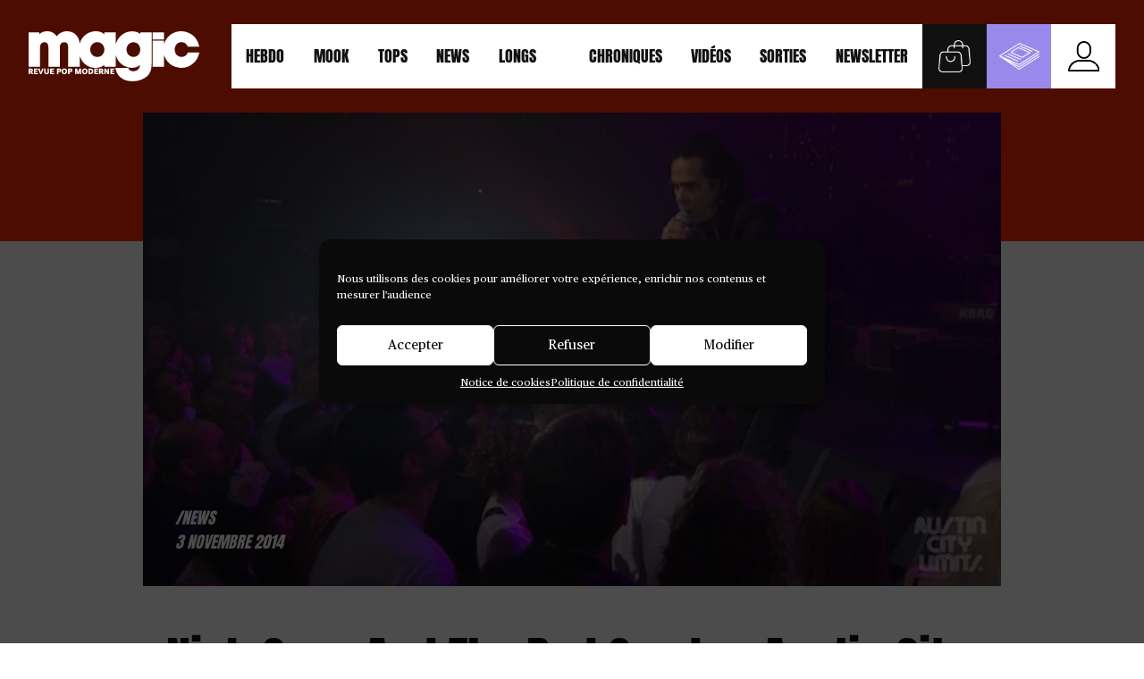

--- FILE ---
content_type: text/html; charset=UTF-8
request_url: https://www.magicrpm.com/austin-city-limits-concert/
body_size: 24631
content:
<!doctype html>
<html lang="fr-FR">
  <head>
    <meta charset="utf-8">
    <meta http-equiv="x-ua-compatible" content="ie=edge">
    <meta name="viewport" content="width=device-width, initial-scale=1, shrink-to-fit=no">
    <title>Nick Cave And The Bad Seeds &#x2d; Austin City Limits (Concert) &#x2d; Magic RPM</title>
	<style>img:is([sizes="auto" i], [sizes^="auto," i]) { contain-intrinsic-size: 3000px 1500px }</style>
	<meta name="robots" content="max-snippet:-1,max-image-preview:standard,max-video-preview:-1" />
<link rel="canonical" href="https://www.magicrpm.com/austin-city-limits-concert/" />
<link rel="shortlink" href="https://www.magicrpm.com/?p=1075673" />
<meta name="description" content="Apr&egrave;s la r&eacute;cente reprise de PJ Harvey et Flood, voil&agrave; de quoi retrouver ses petits : une heure de concert en compagnie de Nick Cave And The Bad Seeds." />
<meta name="theme-color" content="#0c0c0c" />
<meta property="og:type" content="article" />
<meta property="og:locale" content="fr_FR" />
<meta property="og:site_name" content="Magic RPM" />
<meta property="og:title" content="Nick Cave And The Bad Seeds &#x2d; Austin City Limits (Concert) &#x2d; Magic RPM" />
<meta property="og:description" content="Apr&egrave;s la r&eacute;cente reprise de PJ Harvey et Flood, voil&agrave; de quoi retrouver ses petits : une heure de concert en compagnie de Nick Cave And The Bad Seeds. La setlist va ainsi : Jubilee Street, Tupelo&#8230;" />
<meta property="og:url" content="https://www.magicrpm.com/austin-city-limits-concert/" />
<meta property="og:image" content="https://www.magicrpm.com/app/uploads/2014/11/b6544e44d5777df9de051fc84695d53e.jpg" />
<meta property="og:image:width" content="658" />
<meta property="og:image:height" content="363" />
<meta property="article:published_time" content="2014-11-03T14:28:49+00:00" />
<meta property="article:modified_time" content="2020-05-07T14:24:31+00:00" />
<meta property="article:publisher" content="https://www.facebook.com/magicrpm" />
<meta name="twitter:card" content="summary_large_image" />
<meta name="twitter:site" content="@magicrpm" />
<meta name="twitter:creator" content="@magicrpm" />
<meta name="twitter:title" content="Nick Cave And The Bad Seeds &#x2d; Austin City Limits (Concert) &#x2d; Magic RPM" />
<meta name="twitter:description" content="Apr&egrave;s la r&eacute;cente reprise de PJ Harvey et Flood, voil&agrave; de quoi retrouver ses petits : une heure de concert en compagnie de Nick Cave And The Bad Seeds. La setlist va ainsi : Jubilee Street, Tupelo&#8230;" />
<meta name="twitter:image" content="https://www.magicrpm.com/app/uploads/2014/11/b6544e44d5777df9de051fc84695d53e.jpg" />
<meta name="google-site-verification" content="UnopaoO9ZfUwX168SSteGWzKcMlpqlONBub5qfVguas" />
<script type="application/ld+json">{"@context":"https://schema.org","@graph":[{"@type":"WebSite","@id":"https://www.magicrpm.com/#/schema/WebSite","url":"https://www.magicrpm.com/","name":"Magic RPM","alternateName":"Magic, Revue pop moderne","inLanguage":"fr-FR","potentialAction":{"@type":"SearchAction","target":{"@type":"EntryPoint","urlTemplate":"https://www.magicrpm.com/search/{search_term_string}/"},"query-input":"required name=search_term_string"},"publisher":{"@type":"Organization","@id":"https://www.magicrpm.com/#/schema/Organization","name":"Magic, Revue pop moderne","url":"https://www.magicrpm.com/","logo":{"@type":"ImageObject","url":"https://www.magicrpm.com/app/uploads/2020/05/cropped-gdneqlin-400x400-2.jpg","contentUrl":"https://www.magicrpm.com/app/uploads/2020/05/cropped-gdneqlin-400x400-2.jpg","width":512,"height":512}}},{"@type":"WebPage","@id":"https://www.magicrpm.com/austin-city-limits-concert/","url":"https://www.magicrpm.com/austin-city-limits-concert/","name":"Nick Cave And The Bad Seeds &#x2d; Austin City Limits (Concert) &#x2d; Magic RPM","description":"Apr&egrave;s la r&eacute;cente reprise de PJ Harvey et Flood, voil&agrave; de quoi retrouver ses petits : une heure de concert en compagnie de Nick Cave And The Bad Seeds.","inLanguage":"fr-FR","isPartOf":{"@id":"https://www.magicrpm.com/#/schema/WebSite"},"breadcrumb":{"@type":"BreadcrumbList","@id":"https://www.magicrpm.com/#/schema/BreadcrumbList","itemListElement":[{"@type":"ListItem","position":1,"item":"https://www.magicrpm.com/","name":"Magic RPM"},{"@type":"ListItem","position":2,"item":"https://www.magicrpm.com/rubrique/news/","name":"Catégorie : News"},{"@type":"ListItem","position":3,"name":"Nick Cave And The Bad Seeds &#x2d; Austin City Limits (Concert)"}]},"potentialAction":{"@type":"ReadAction","target":"https://www.magicrpm.com/austin-city-limits-concert/"},"datePublished":"2014-11-03T14:28:49+00:00","dateModified":"2020-05-07T14:24:31+00:00","author":{"@type":"Person","@id":"https://www.magicrpm.com/#/schema/Person/504a87b11fda158449472108bc4cd3b9","name":"redaction","sameAs":"https://twitter.com/magicrpm","description":"RPM, c&#039;est pour Revue Pop Moderne, magazine de r&eacute;f&eacute;rence sur la pop, indispensable depuis 1995. Plus de 24 num&eacute;ros par an dans votre bo&icirc;te aux lettres (abonnez-vous &agrave; notre newsletter !)..."}}]}</script>
<script type="application/ld+json">{"@context":"https://schema.org","@type":"NewsArticle","mainEntityOfPage":{"@type":"WebPage","@id":"https://www.magicrpm.com/austin-city-limits-concert/"},"headline":"Nick Cave And The Bad Seeds &#x2d; Austin City Limits (Concert)","image":"https://www.magicrpm.com/app/uploads/2014/11/b6544e44d5777df9de051fc84695d53e.jpg","datePublished":"2014-11-03T14:28:49+00:00","dateModified":"2020-05-07T14:24:31+00:00","author":{"@type":"Person","name":"redaction","url":"https://www.magicrpm.com/author/redaction/"},"publisher":{"@type":"Organization","name":"Magic, Revue pop moderne","logo":{"@type":"ImageObject","url":"https://www.magicrpm.com/app/uploads/2022/01/cropped-magicrpm-114x60.jpg","width":114,"height":60}},"description":"Apr&egrave;s la r&eacute;cente reprise de PJ Harvey et Flood, voil&agrave; de quoi retrouver ses petits : une heure de concert en compagnie de Nick Cave And The Bad Seeds."}</script>
<link rel='dns-prefetch' href='//cdn.usefathom.com' />
<link rel='dns-prefetch' href='//js.stripe.com' />
<script type="text/javascript">
/* <![CDATA[ */
window._wpemojiSettings = {"baseUrl":"https:\/\/s.w.org\/images\/core\/emoji\/16.0.1\/72x72\/","ext":".png","svgUrl":"https:\/\/s.w.org\/images\/core\/emoji\/16.0.1\/svg\/","svgExt":".svg","source":{"concatemoji":"https:\/\/www.magicrpm.com\/wp\/wp-includes\/js\/wp-emoji-release.min.js?ver=6.8.2"}};
/*! This file is auto-generated */
!function(s,n){var o,i,e;function c(e){try{var t={supportTests:e,timestamp:(new Date).valueOf()};sessionStorage.setItem(o,JSON.stringify(t))}catch(e){}}function p(e,t,n){e.clearRect(0,0,e.canvas.width,e.canvas.height),e.fillText(t,0,0);var t=new Uint32Array(e.getImageData(0,0,e.canvas.width,e.canvas.height).data),a=(e.clearRect(0,0,e.canvas.width,e.canvas.height),e.fillText(n,0,0),new Uint32Array(e.getImageData(0,0,e.canvas.width,e.canvas.height).data));return t.every(function(e,t){return e===a[t]})}function u(e,t){e.clearRect(0,0,e.canvas.width,e.canvas.height),e.fillText(t,0,0);for(var n=e.getImageData(16,16,1,1),a=0;a<n.data.length;a++)if(0!==n.data[a])return!1;return!0}function f(e,t,n,a){switch(t){case"flag":return n(e,"\ud83c\udff3\ufe0f\u200d\u26a7\ufe0f","\ud83c\udff3\ufe0f\u200b\u26a7\ufe0f")?!1:!n(e,"\ud83c\udde8\ud83c\uddf6","\ud83c\udde8\u200b\ud83c\uddf6")&&!n(e,"\ud83c\udff4\udb40\udc67\udb40\udc62\udb40\udc65\udb40\udc6e\udb40\udc67\udb40\udc7f","\ud83c\udff4\u200b\udb40\udc67\u200b\udb40\udc62\u200b\udb40\udc65\u200b\udb40\udc6e\u200b\udb40\udc67\u200b\udb40\udc7f");case"emoji":return!a(e,"\ud83e\udedf")}return!1}function g(e,t,n,a){var r="undefined"!=typeof WorkerGlobalScope&&self instanceof WorkerGlobalScope?new OffscreenCanvas(300,150):s.createElement("canvas"),o=r.getContext("2d",{willReadFrequently:!0}),i=(o.textBaseline="top",o.font="600 32px Arial",{});return e.forEach(function(e){i[e]=t(o,e,n,a)}),i}function t(e){var t=s.createElement("script");t.src=e,t.defer=!0,s.head.appendChild(t)}"undefined"!=typeof Promise&&(o="wpEmojiSettingsSupports",i=["flag","emoji"],n.supports={everything:!0,everythingExceptFlag:!0},e=new Promise(function(e){s.addEventListener("DOMContentLoaded",e,{once:!0})}),new Promise(function(t){var n=function(){try{var e=JSON.parse(sessionStorage.getItem(o));if("object"==typeof e&&"number"==typeof e.timestamp&&(new Date).valueOf()<e.timestamp+604800&&"object"==typeof e.supportTests)return e.supportTests}catch(e){}return null}();if(!n){if("undefined"!=typeof Worker&&"undefined"!=typeof OffscreenCanvas&&"undefined"!=typeof URL&&URL.createObjectURL&&"undefined"!=typeof Blob)try{var e="postMessage("+g.toString()+"("+[JSON.stringify(i),f.toString(),p.toString(),u.toString()].join(",")+"));",a=new Blob([e],{type:"text/javascript"}),r=new Worker(URL.createObjectURL(a),{name:"wpTestEmojiSupports"});return void(r.onmessage=function(e){c(n=e.data),r.terminate(),t(n)})}catch(e){}c(n=g(i,f,p,u))}t(n)}).then(function(e){for(var t in e)n.supports[t]=e[t],n.supports.everything=n.supports.everything&&n.supports[t],"flag"!==t&&(n.supports.everythingExceptFlag=n.supports.everythingExceptFlag&&n.supports[t]);n.supports.everythingExceptFlag=n.supports.everythingExceptFlag&&!n.supports.flag,n.DOMReady=!1,n.readyCallback=function(){n.DOMReady=!0}}).then(function(){return e}).then(function(){var e;n.supports.everything||(n.readyCallback(),(e=n.source||{}).concatemoji?t(e.concatemoji):e.wpemoji&&e.twemoji&&(t(e.twemoji),t(e.wpemoji)))}))}((window,document),window._wpemojiSettings);
/* ]]> */
</script>
<style id='wp-emoji-styles-inline-css' type='text/css'>

	img.wp-smiley, img.emoji {
		display: inline !important;
		border: none !important;
		box-shadow: none !important;
		height: 1em !important;
		width: 1em !important;
		margin: 0 0.07em !important;
		vertical-align: -0.1em !important;
		background: none !important;
		padding: 0 !important;
	}
</style>
<link rel='stylesheet' id='wp-block-library-css' href='https://www.magicrpm.com/wp/wp-includes/css/dist/block-library/style.min.css?ver=6.8.2' type='text/css' media='all' />
<style id='wp-block-library-theme-inline-css' type='text/css'>
.wp-block-audio :where(figcaption){color:#555;font-size:13px;text-align:center}.is-dark-theme .wp-block-audio :where(figcaption){color:#ffffffa6}.wp-block-audio{margin:0 0 1em}.wp-block-code{border:1px solid #ccc;border-radius:4px;font-family:Menlo,Consolas,monaco,monospace;padding:.8em 1em}.wp-block-embed :where(figcaption){color:#555;font-size:13px;text-align:center}.is-dark-theme .wp-block-embed :where(figcaption){color:#ffffffa6}.wp-block-embed{margin:0 0 1em}.blocks-gallery-caption{color:#555;font-size:13px;text-align:center}.is-dark-theme .blocks-gallery-caption{color:#ffffffa6}:root :where(.wp-block-image figcaption){color:#555;font-size:13px;text-align:center}.is-dark-theme :root :where(.wp-block-image figcaption){color:#ffffffa6}.wp-block-image{margin:0 0 1em}.wp-block-pullquote{border-bottom:4px solid;border-top:4px solid;color:currentColor;margin-bottom:1.75em}.wp-block-pullquote cite,.wp-block-pullquote footer,.wp-block-pullquote__citation{color:currentColor;font-size:.8125em;font-style:normal;text-transform:uppercase}.wp-block-quote{border-left:.25em solid;margin:0 0 1.75em;padding-left:1em}.wp-block-quote cite,.wp-block-quote footer{color:currentColor;font-size:.8125em;font-style:normal;position:relative}.wp-block-quote:where(.has-text-align-right){border-left:none;border-right:.25em solid;padding-left:0;padding-right:1em}.wp-block-quote:where(.has-text-align-center){border:none;padding-left:0}.wp-block-quote.is-large,.wp-block-quote.is-style-large,.wp-block-quote:where(.is-style-plain){border:none}.wp-block-search .wp-block-search__label{font-weight:700}.wp-block-search__button{border:1px solid #ccc;padding:.375em .625em}:where(.wp-block-group.has-background){padding:1.25em 2.375em}.wp-block-separator.has-css-opacity{opacity:.4}.wp-block-separator{border:none;border-bottom:2px solid;margin-left:auto;margin-right:auto}.wp-block-separator.has-alpha-channel-opacity{opacity:1}.wp-block-separator:not(.is-style-wide):not(.is-style-dots){width:100px}.wp-block-separator.has-background:not(.is-style-dots){border-bottom:none;height:1px}.wp-block-separator.has-background:not(.is-style-wide):not(.is-style-dots){height:2px}.wp-block-table{margin:0 0 1em}.wp-block-table td,.wp-block-table th{word-break:normal}.wp-block-table :where(figcaption){color:#555;font-size:13px;text-align:center}.is-dark-theme .wp-block-table :where(figcaption){color:#ffffffa6}.wp-block-video :where(figcaption){color:#555;font-size:13px;text-align:center}.is-dark-theme .wp-block-video :where(figcaption){color:#ffffffa6}.wp-block-video{margin:0 0 1em}:root :where(.wp-block-template-part.has-background){margin-bottom:0;margin-top:0;padding:1.25em 2.375em}
</style>
<style id='co-authors-plus-coauthors-style-inline-css' type='text/css'>
.wp-block-co-authors-plus-coauthors.is-layout-flow [class*=wp-block-co-authors-plus]{display:inline}

</style>
<style id='co-authors-plus-avatar-style-inline-css' type='text/css'>
.wp-block-co-authors-plus-avatar :where(img){height:auto;max-width:100%;vertical-align:bottom}.wp-block-co-authors-plus-coauthors.is-layout-flow .wp-block-co-authors-plus-avatar :where(img){vertical-align:middle}.wp-block-co-authors-plus-avatar:is(.alignleft,.alignright){display:table}.wp-block-co-authors-plus-avatar.aligncenter{display:table;margin-inline:auto}

</style>
<style id='co-authors-plus-image-style-inline-css' type='text/css'>
.wp-block-co-authors-plus-image{margin-bottom:0}.wp-block-co-authors-plus-image :where(img){height:auto;max-width:100%;vertical-align:bottom}.wp-block-co-authors-plus-coauthors.is-layout-flow .wp-block-co-authors-plus-image :where(img){vertical-align:middle}.wp-block-co-authors-plus-image:is(.alignfull,.alignwide) :where(img){width:100%}.wp-block-co-authors-plus-image:is(.alignleft,.alignright){display:table}.wp-block-co-authors-plus-image.aligncenter{display:table;margin-inline:auto}

</style>
<style id='safe-svg-svg-icon-style-inline-css' type='text/css'>
.safe-svg-cover{text-align:center}.safe-svg-cover .safe-svg-inside{display:inline-block;max-width:100%}.safe-svg-cover svg{fill:currentColor;height:100%;max-height:100%;max-width:100%;width:100%}

</style>
<style id='restrict-content-pro-content-upgrade-redirect-style-inline-css' type='text/css'>
.wp-block-restrict-content-pro-content-upgrade-redirect .wp-block-button__width-25{width:calc(25% - .5rem)}.wp-block-restrict-content-pro-content-upgrade-redirect .wp-block-button__width-25 .wp-block-button__link{width:100%}.wp-block-restrict-content-pro-content-upgrade-redirect .wp-block-button__width-50{width:calc(50% - .5rem)}.wp-block-restrict-content-pro-content-upgrade-redirect .wp-block-button__width-50 .wp-block-button__link{width:100%}.wp-block-restrict-content-pro-content-upgrade-redirect .wp-block-button__width-75{width:calc(75% - .5rem)}.wp-block-restrict-content-pro-content-upgrade-redirect .wp-block-button__width-75 .wp-block-button__link{width:100%}.wp-block-restrict-content-pro-content-upgrade-redirect .wp-block-button__width-100{margin-right:0;width:100%}.wp-block-restrict-content-pro-content-upgrade-redirect .wp-block-button__width-100 .wp-block-button__link{width:100%}

</style>
<style id='global-styles-inline-css' type='text/css'>
:root{--wp--preset--aspect-ratio--square: 1;--wp--preset--aspect-ratio--4-3: 4/3;--wp--preset--aspect-ratio--3-4: 3/4;--wp--preset--aspect-ratio--3-2: 3/2;--wp--preset--aspect-ratio--2-3: 2/3;--wp--preset--aspect-ratio--16-9: 16/9;--wp--preset--aspect-ratio--9-16: 9/16;--wp--preset--color--black: #000000;--wp--preset--color--cyan-bluish-gray: #abb8c3;--wp--preset--color--white: #ffffff;--wp--preset--color--pale-pink: #f78da7;--wp--preset--color--vivid-red: #cf2e2e;--wp--preset--color--luminous-vivid-orange: #ff6900;--wp--preset--color--luminous-vivid-amber: #fcb900;--wp--preset--color--light-green-cyan: #7bdcb5;--wp--preset--color--vivid-green-cyan: #00d084;--wp--preset--color--pale-cyan-blue: #8ed1fc;--wp--preset--color--vivid-cyan-blue: #0693e3;--wp--preset--color--vivid-purple: #9b51e0;--wp--preset--gradient--vivid-cyan-blue-to-vivid-purple: linear-gradient(135deg,rgba(6,147,227,1) 0%,rgb(155,81,224) 100%);--wp--preset--gradient--light-green-cyan-to-vivid-green-cyan: linear-gradient(135deg,rgb(122,220,180) 0%,rgb(0,208,130) 100%);--wp--preset--gradient--luminous-vivid-amber-to-luminous-vivid-orange: linear-gradient(135deg,rgba(252,185,0,1) 0%,rgba(255,105,0,1) 100%);--wp--preset--gradient--luminous-vivid-orange-to-vivid-red: linear-gradient(135deg,rgba(255,105,0,1) 0%,rgb(207,46,46) 100%);--wp--preset--gradient--very-light-gray-to-cyan-bluish-gray: linear-gradient(135deg,rgb(238,238,238) 0%,rgb(169,184,195) 100%);--wp--preset--gradient--cool-to-warm-spectrum: linear-gradient(135deg,rgb(74,234,220) 0%,rgb(151,120,209) 20%,rgb(207,42,186) 40%,rgb(238,44,130) 60%,rgb(251,105,98) 80%,rgb(254,248,76) 100%);--wp--preset--gradient--blush-light-purple: linear-gradient(135deg,rgb(255,206,236) 0%,rgb(152,150,240) 100%);--wp--preset--gradient--blush-bordeaux: linear-gradient(135deg,rgb(254,205,165) 0%,rgb(254,45,45) 50%,rgb(107,0,62) 100%);--wp--preset--gradient--luminous-dusk: linear-gradient(135deg,rgb(255,203,112) 0%,rgb(199,81,192) 50%,rgb(65,88,208) 100%);--wp--preset--gradient--pale-ocean: linear-gradient(135deg,rgb(255,245,203) 0%,rgb(182,227,212) 50%,rgb(51,167,181) 100%);--wp--preset--gradient--electric-grass: linear-gradient(135deg,rgb(202,248,128) 0%,rgb(113,206,126) 100%);--wp--preset--gradient--midnight: linear-gradient(135deg,rgb(2,3,129) 0%,rgb(40,116,252) 100%);--wp--preset--font-size--small: 13px;--wp--preset--font-size--medium: 20px;--wp--preset--font-size--large: 36px;--wp--preset--font-size--x-large: 42px;--wp--preset--spacing--20: 0.44rem;--wp--preset--spacing--30: 0.67rem;--wp--preset--spacing--40: 1rem;--wp--preset--spacing--50: 1.5rem;--wp--preset--spacing--60: 2.25rem;--wp--preset--spacing--70: 3.38rem;--wp--preset--spacing--80: 5.06rem;--wp--preset--shadow--natural: 6px 6px 9px rgba(0, 0, 0, 0.2);--wp--preset--shadow--deep: 12px 12px 50px rgba(0, 0, 0, 0.4);--wp--preset--shadow--sharp: 6px 6px 0px rgba(0, 0, 0, 0.2);--wp--preset--shadow--outlined: 6px 6px 0px -3px rgba(255, 255, 255, 1), 6px 6px rgba(0, 0, 0, 1);--wp--preset--shadow--crisp: 6px 6px 0px rgba(0, 0, 0, 1);}:where(body) { margin: 0; }.wp-site-blocks > .alignleft { float: left; margin-right: 2em; }.wp-site-blocks > .alignright { float: right; margin-left: 2em; }.wp-site-blocks > .aligncenter { justify-content: center; margin-left: auto; margin-right: auto; }:where(.is-layout-flex){gap: 0.5em;}:where(.is-layout-grid){gap: 0.5em;}.is-layout-flow > .alignleft{float: left;margin-inline-start: 0;margin-inline-end: 2em;}.is-layout-flow > .alignright{float: right;margin-inline-start: 2em;margin-inline-end: 0;}.is-layout-flow > .aligncenter{margin-left: auto !important;margin-right: auto !important;}.is-layout-constrained > .alignleft{float: left;margin-inline-start: 0;margin-inline-end: 2em;}.is-layout-constrained > .alignright{float: right;margin-inline-start: 2em;margin-inline-end: 0;}.is-layout-constrained > .aligncenter{margin-left: auto !important;margin-right: auto !important;}.is-layout-constrained > :where(:not(.alignleft):not(.alignright):not(.alignfull)){margin-left: auto !important;margin-right: auto !important;}body .is-layout-flex{display: flex;}.is-layout-flex{flex-wrap: wrap;align-items: center;}.is-layout-flex > :is(*, div){margin: 0;}body .is-layout-grid{display: grid;}.is-layout-grid > :is(*, div){margin: 0;}body{padding-top: 0px;padding-right: 0px;padding-bottom: 0px;padding-left: 0px;}a:where(:not(.wp-element-button)){text-decoration: underline;}:root :where(.wp-element-button, .wp-block-button__link){background-color: #32373c;border-width: 0;color: #fff;font-family: inherit;font-size: inherit;line-height: inherit;padding: calc(0.667em + 2px) calc(1.333em + 2px);text-decoration: none;}.has-black-color{color: var(--wp--preset--color--black) !important;}.has-cyan-bluish-gray-color{color: var(--wp--preset--color--cyan-bluish-gray) !important;}.has-white-color{color: var(--wp--preset--color--white) !important;}.has-pale-pink-color{color: var(--wp--preset--color--pale-pink) !important;}.has-vivid-red-color{color: var(--wp--preset--color--vivid-red) !important;}.has-luminous-vivid-orange-color{color: var(--wp--preset--color--luminous-vivid-orange) !important;}.has-luminous-vivid-amber-color{color: var(--wp--preset--color--luminous-vivid-amber) !important;}.has-light-green-cyan-color{color: var(--wp--preset--color--light-green-cyan) !important;}.has-vivid-green-cyan-color{color: var(--wp--preset--color--vivid-green-cyan) !important;}.has-pale-cyan-blue-color{color: var(--wp--preset--color--pale-cyan-blue) !important;}.has-vivid-cyan-blue-color{color: var(--wp--preset--color--vivid-cyan-blue) !important;}.has-vivid-purple-color{color: var(--wp--preset--color--vivid-purple) !important;}.has-black-background-color{background-color: var(--wp--preset--color--black) !important;}.has-cyan-bluish-gray-background-color{background-color: var(--wp--preset--color--cyan-bluish-gray) !important;}.has-white-background-color{background-color: var(--wp--preset--color--white) !important;}.has-pale-pink-background-color{background-color: var(--wp--preset--color--pale-pink) !important;}.has-vivid-red-background-color{background-color: var(--wp--preset--color--vivid-red) !important;}.has-luminous-vivid-orange-background-color{background-color: var(--wp--preset--color--luminous-vivid-orange) !important;}.has-luminous-vivid-amber-background-color{background-color: var(--wp--preset--color--luminous-vivid-amber) !important;}.has-light-green-cyan-background-color{background-color: var(--wp--preset--color--light-green-cyan) !important;}.has-vivid-green-cyan-background-color{background-color: var(--wp--preset--color--vivid-green-cyan) !important;}.has-pale-cyan-blue-background-color{background-color: var(--wp--preset--color--pale-cyan-blue) !important;}.has-vivid-cyan-blue-background-color{background-color: var(--wp--preset--color--vivid-cyan-blue) !important;}.has-vivid-purple-background-color{background-color: var(--wp--preset--color--vivid-purple) !important;}.has-black-border-color{border-color: var(--wp--preset--color--black) !important;}.has-cyan-bluish-gray-border-color{border-color: var(--wp--preset--color--cyan-bluish-gray) !important;}.has-white-border-color{border-color: var(--wp--preset--color--white) !important;}.has-pale-pink-border-color{border-color: var(--wp--preset--color--pale-pink) !important;}.has-vivid-red-border-color{border-color: var(--wp--preset--color--vivid-red) !important;}.has-luminous-vivid-orange-border-color{border-color: var(--wp--preset--color--luminous-vivid-orange) !important;}.has-luminous-vivid-amber-border-color{border-color: var(--wp--preset--color--luminous-vivid-amber) !important;}.has-light-green-cyan-border-color{border-color: var(--wp--preset--color--light-green-cyan) !important;}.has-vivid-green-cyan-border-color{border-color: var(--wp--preset--color--vivid-green-cyan) !important;}.has-pale-cyan-blue-border-color{border-color: var(--wp--preset--color--pale-cyan-blue) !important;}.has-vivid-cyan-blue-border-color{border-color: var(--wp--preset--color--vivid-cyan-blue) !important;}.has-vivid-purple-border-color{border-color: var(--wp--preset--color--vivid-purple) !important;}.has-vivid-cyan-blue-to-vivid-purple-gradient-background{background: var(--wp--preset--gradient--vivid-cyan-blue-to-vivid-purple) !important;}.has-light-green-cyan-to-vivid-green-cyan-gradient-background{background: var(--wp--preset--gradient--light-green-cyan-to-vivid-green-cyan) !important;}.has-luminous-vivid-amber-to-luminous-vivid-orange-gradient-background{background: var(--wp--preset--gradient--luminous-vivid-amber-to-luminous-vivid-orange) !important;}.has-luminous-vivid-orange-to-vivid-red-gradient-background{background: var(--wp--preset--gradient--luminous-vivid-orange-to-vivid-red) !important;}.has-very-light-gray-to-cyan-bluish-gray-gradient-background{background: var(--wp--preset--gradient--very-light-gray-to-cyan-bluish-gray) !important;}.has-cool-to-warm-spectrum-gradient-background{background: var(--wp--preset--gradient--cool-to-warm-spectrum) !important;}.has-blush-light-purple-gradient-background{background: var(--wp--preset--gradient--blush-light-purple) !important;}.has-blush-bordeaux-gradient-background{background: var(--wp--preset--gradient--blush-bordeaux) !important;}.has-luminous-dusk-gradient-background{background: var(--wp--preset--gradient--luminous-dusk) !important;}.has-pale-ocean-gradient-background{background: var(--wp--preset--gradient--pale-ocean) !important;}.has-electric-grass-gradient-background{background: var(--wp--preset--gradient--electric-grass) !important;}.has-midnight-gradient-background{background: var(--wp--preset--gradient--midnight) !important;}.has-small-font-size{font-size: var(--wp--preset--font-size--small) !important;}.has-medium-font-size{font-size: var(--wp--preset--font-size--medium) !important;}.has-large-font-size{font-size: var(--wp--preset--font-size--large) !important;}.has-x-large-font-size{font-size: var(--wp--preset--font-size--x-large) !important;}
:where(.wp-block-post-template.is-layout-flex){gap: 1.25em;}:where(.wp-block-post-template.is-layout-grid){gap: 1.25em;}
:where(.wp-block-columns.is-layout-flex){gap: 2em;}:where(.wp-block-columns.is-layout-grid){gap: 2em;}
:root :where(.wp-block-pullquote){font-size: 1.5em;line-height: 1.6;}
</style>
<link rel='stylesheet' id='cmplz-general-css' href='https://www.magicrpm.com/app/plugins/complianz-gdpr/assets/css/cookieblocker.min.css?ver=6.5.6' type='text/css' media='all' />
<link rel='stylesheet' id='sage/main.css-css' href='https://www.magicrpm.com/app/themes/magicrpm/dist/styles/main.css' type='text/css' media='all' />
<script type="text/javascript" src="https://cdn.usefathom.com/script.js" id="fathom-snippet-js" defer="defer" data-wp-strategy="defer" data-site="GMFIBRXF"   data-no-minify></script>
<script type="text/javascript" src="https://js.stripe.com/v3/?ver=3" id="stripe-js-v3-js"></script>
<script type="text/javascript" id="rcp-stripe-js-extra">
/* <![CDATA[ */
var rcpStripe = {"keys":{"publishable":"pk_live_51K9r1sJZqQxeE27lQRorq4HEcZpFT5PpE5TuBfby9RKlB4Z2g8ywn6G9t0xoWXzssV1afbchgUzZzod09Lcj0DFl00DxTliJ8V"},"errors":{"api_key_expired":"Payment gateway connection error.","card_declined":"The card has been declined.","email_invalid":"Invalid email address. Please enter a valid email address and try again.","expired_card":"This card has expired. Please try again with a different payment method.","incorrect_address":"The supplied billing address is incorrect. Please check the card's address or try again with a different card.","incorrect_cvc":"The card's security code is incorrect. Please check the security code or try again with a different card.","incorrect_number":"The card number is incorrect. Please check the card number or try again with a different card.","invalid_number":"The card number is incorrect. Please check the card number or try again with a different card.","incorrect_zip":"The card's postal code is incorrect. Please check the postal code or try again with a different card.","postal_code_invalid":"The card's postal code is incorrect. Please check the postal code or try again with a different card.","invalid_cvc":"The card's security code is invalid. Please check the security code or try again with a different card.","invalid_expiry_month":"The card's expiration month is incorrect.","invalid_expiry_year":"The card's expiration year is incorrect.","payment_intent_authentication_failure":"Authentication failure.","payment_intent_incompatible_payment_method":"This payment method is invalid.","payment_intent_payment_attempt_failed":"Payment attempt failed.","setup_intent_authentication_failure":"Setup attempt failed."},"formatting":{"currencyMultiplier":100},"elementsConfig":null};
/* ]]> */
</script>
<script type="text/javascript" src="https://www.magicrpm.com/app/plugins/restrict-content-pro/core/includes/gateways/stripe/js/stripe.min.js?ver=3.5.45" id="rcp-stripe-js"></script>
<script type="text/javascript" src="https://www.magicrpm.com/wp/wp-includes/js/jquery/jquery.min.js?ver=3.7.1" id="jquery-core-js"></script>
<script type="text/javascript" src="https://www.magicrpm.com/wp/wp-includes/js/jquery/jquery-migrate.min.js?ver=3.4.1" id="jquery-migrate-js"></script>
<script type="text/javascript" src="https://www.magicrpm.com/app/plugins/restrict-content-pro/core/includes/gateways/stripe/js/register.min.js?ver=3.5.45" id="rcp-stripe-register-js"></script>
<link rel="https://api.w.org/" href="https://www.magicrpm.com/wp-json/" /><link rel="alternate" title="JSON" type="application/json" href="https://www.magicrpm.com/wp-json/wp/v2/posts/1075673" /><link rel="EditURI" type="application/rsd+xml" title="RSD" href="https://www.magicrpm.com/wp/xmlrpc.php?rsd" />
<link rel="alternate" title="oEmbed (JSON)" type="application/json+oembed" href="https://www.magicrpm.com/wp-json/oembed/1.0/embed?url=https%3A%2F%2Fwww.magicrpm.com%2Faustin-city-limits-concert%2F" />
<link rel="alternate" title="oEmbed (XML)" type="text/xml+oembed" href="https://www.magicrpm.com/wp-json/oembed/1.0/embed?url=https%3A%2F%2Fwww.magicrpm.com%2Faustin-city-limits-concert%2F&#038;format=xml" />
<style>.cmplz-hidden{display:none!important;}</style><link rel="icon" href="https://www.magicrpm.com/app/uploads/2020/05/cropped-gdneqlin-400x400-2-60x60.jpg" sizes="32x32" />
<link rel="icon" href="https://www.magicrpm.com/app/uploads/2020/05/cropped-gdneqlin-400x400-2-500x500.jpg" sizes="192x192" />
<link rel="apple-touch-icon" href="https://www.magicrpm.com/app/uploads/2020/05/cropped-gdneqlin-400x400-2-500x500.jpg" />
<meta name="msapplication-TileImage" content="https://www.magicrpm.com/app/uploads/2020/05/cropped-gdneqlin-400x400-2-500x500.jpg" />
		<style type="text/css" id="wp-custom-css">
			
.newsletter-form__content { position:relative}
	
.template-resubscribe-gf .toggle-monthly-yearly, .nav__social-medias {
	display: none;
}
.ginput_full {
	width: 100%;
}
#rcp_password_form {
	margin-top: 12rem;
}
#gform_wrapper_2 { z-index: 99999999!important}

.article__content iframe {
	  width: fit-content !important;
    text-align: center;
    margin: auto;
    display: block;
}
@media only screen and (min-width: 900px) {
.author .posts-list--masonry .posts-list__item {
 max-width: 100%;
}
}

.current-magazine__image, .article--single.article--longs-formats .article__author-avatar,
.stacked-cover__image, .album__cover-image, .all-magazines .cover__image {
	height: auto;
}
.single .posts-list__list {
	display: flex;
	flex-wrap: wrap;
}
.single .longform .preview--longs-formats {
	    max-width: 70vw;
    margin: auto;
}
.archive.category-tops .category__header-grid .grid__element--infos-post-1 .post__link:after, .archive.category-tops .category__header-grid .grid__element--infos-post-1 .post__link:before {
	background-image: url([data-uri]) }
.current-magazine--home {
	background-color: transparent!important;
}

.cc-window {
transition: none!important;
}

.cmplz-status-deny.wp-embed-responsive .wp-block-embed.wp-embed-aspect-16-9 .wp-block-embed__wrapper:before {
	padding-top: 0!important;
}
.cmplz-status-deny.wp-embed-responsive .wp-block-embed.wp-embed-aspect-9-16 .wp-block-embed__wrapper:before {
	padding-top: 0 !important;
}
.cmplz-cookiebanner 
{
	z-index: 999999;
}

@media only screen and (min-width: 900px) {
	
	
.article--single.article--longs-formats .article__title {
	font-size: 2.3em;
}

	
.article--single.article--longs-formats .article__content .wp-block-embed {
    margin: 0 auto 2rem;
    max-width: 50vw;
}
}		</style>
		  </head>
  <body data-cmplz=1 class="wp-singular post-template-default single single-post postid-1075673 single-format-video wp-embed-responsive wp-theme-magicrpmresources austin-city-limits-concert app-data index-data singular-data single-data single-post-data single-post-austin-city-limits-concert-data">
        <header class="nav nav--post nav--news " role="banner">
  <div class="nav__container">
    <div class="nav__logo-social-medias">
                    <div class="nav__logo">
                <a class="nav__logo-link" href="https://www.magicrpm.com/">
                    <svg alt="Magic RPM" version="1.1" class="nav__logo-image" xmlns="http://www.w3.org/2000/svg" xmlns:xlink="http://www.w3.org/1999/xlink" x="0px" y="0px"
	 viewBox="0 0 824 238" style="enable-background:new 0 0 824 238;" xml:space="preserve">
<path d="M318.75,0c3.75,0,7.5,0,11.25,0c1.75,0.24,3.51,0.48,5.26,0.72c11.14,1.56,21.17,5.64,29.7,13.13
	c0.19,0.17,0.42,0.28,0.81,0.53c0-3.16,0-6.1,0-9.04c18.41,0,36.71,0,55.14,0c0,18.44,0,36.79,0,55.14c0.35-0.33,0.49-0.7,0.6-1.07
	c4.19-14.24,11.33-26.76,22.24-36.87c19.42-17.99,42.42-24.98,68.58-21.25c9.5,1.35,18.19,4.94,25.73,11.04
	c0.24,0.19,0.52,0.32,0.93,0.58c0-2.64,0-5.09,0-7.57c18.39,0,36.69,0,55.05,0c0,0.55,0,1.01,0,1.46c0,47.96,0.02,95.91-0.01,143.87
	c-0.01,9.33-0.49,18.65-2.29,27.84c-1.56,7.94-4.12,15.52-8.59,22.34c-5.68,8.65-13.17,15.43-21.9,20.87
	c-17.26,10.76-36.25,15.55-56.45,16.07c-0.69,0.02-1.37,0.13-2.06,0.2c-0.42,0-0.83,0-1.25,0c-0.31-0.07-0.63-0.18-0.94-0.2
	c-4.36-0.27-8.74-0.35-13.08-0.82c-11.23-1.21-21.99-4.14-31.96-9.55c-16.68-9.05-28.2-22.44-33.58-40.79
	c-1.13-3.84-1.62-7.87-2.45-12.02c0.89,0,1.41,0,1.94,0c19.37,0,38.75,0.02,58.12-0.03c1.34,0,1.97,0.41,2.44,1.63
	c2.6,6.73,7.62,10.73,14.48,12.58c4.36,1.18,8.78,1.39,13.25,0.93c5.94-0.61,11.49-2.31,16.33-5.95c6.2-4.67,9.49-11.11,11.18-18.51
	c0.36-1.58,0.59-3.19,0.88-4.78c-0.48,0.06-0.67,0.22-0.85,0.38c-5.44,4.82-11.68,8.23-18.6,10.38
	c-11.04,3.43-22.29,3.57-33.48,1.38c-31.18-6.12-52.11-24.31-62.78-54.26c-0.45-1.27-0.84-2.56-1.25-3.84
	c-0.09,0.01-0.18,0.02-0.27,0.04c0,18.09,0,36.18,0,54.3c-18.47,0-36.77,0-55.23,0c0-2.92,0-5.76,0-8.81
	c-6.08,5.48-12.97,8.95-20.52,11.2c-9.84,2.93-19.86,3.53-30.04,2.53c-10.43-1.03-20.37-3.73-29.64-8.65
	c-16.86-8.97-28.53-22.64-35.94-40.1c-1.05-2.46-1.92-5-2.87-7.51c-0.06,0.01-0.11,0.01-0.17,0.02c0,17.09,0,34.18,0,51.33
	c-18.42,0-36.73,0-55.19,0c0-0.6,0-1.13,0-1.66c0-29.41,0.01-58.83-0.01-88.24c0-4.67-0.32-9.32-1.55-13.86
	c-1.75-6.47-5.53-11.03-12.36-12.23c-2.91-0.51-5.98-0.56-8.94-0.33c-8.16,0.63-13.6,5.24-15.96,13.08
	c-1.31,4.35-1.66,8.83-1.67,13.34c-0.03,29.41-0.02,58.83-0.02,88.24c0,0.53,0,1.06,0,1.64c-18.44,0-36.74,0-55.17,0
	c0-0.66,0-1.24,0-1.81c0-29.66,0.01-59.33-0.01-88.99c0-4.67-0.42-9.32-1.87-13.8c-1.56-4.8-4.21-8.78-9.15-10.55
	c-6.49-2.33-12.97-1.94-19.1,1.24c-4.87,2.52-7.32,6.98-8.74,12.09c-1.3,4.7-1.61,9.52-1.61,14.35
	c-0.02,28.58-0.01,57.16-0.01,85.74c0,0.57,0,1.14,0,1.83c-0.65,0-1.14,0-1.63,0c-17.29,0-34.58,0-51.87,0
	c-0.54,0-1.08,0.03-1.62,0.04C0,114.42,0,59.83,0,5.25c17.3,0,34.61,0,52.08,0c0,2.82,0,5.53,0,8.34c0.28-0.17,0.4-0.21,0.49-0.3
	C60.33,5.91,69.76,2.14,80.23,0.68C81.9,0.45,83.58,0.23,85.25,0c3.42,0,6.83,0,10.25,0c0.27,0.07,0.54,0.19,0.82,0.22
	c15.84,1.46,28.4,8.72,37.86,21.44c0.54,0.72,1.06,1.45,1.64,2.26c0.44-0.53,0.78-0.95,1.12-1.37
	c9.56-11.56,21.57-18.98,36.43-21.59c2.12-0.37,4.25-0.64,6.38-0.95c3.33,0,6.67,0,10,0c0.27,0.07,0.54,0.17,0.82,0.21
	c2.6,0.35,5.22,0.57,7.78,1.06C210.5,3.58,221.02,8.89,229.59,18c9.01,9.58,14.49,20.7,15.72,33.85c0.21,2.28,0.48,4.56,0.72,6.84
	c0.28-0.3,0.38-0.6,0.48-0.91c4.49-14.02,11.83-26.27,22.63-36.35c12.43-11.6,27.13-18.43,43.97-20.71
	C314.98,0.46,316.87,0.24,318.75,0z M331.11,52.04c-0.42,0-0.83-0.02-1.25,0c-0.83,0.05-1.66,0.12-2.49,0.19
	c-6.51,0.57-12.37,2.78-17.48,6.93c-9.7,7.88-15.81,24.64-10.8,38.96c3.17,9.08,8.4,16.41,17.21,20.76
	c5.96,2.95,12.33,3.65,18.86,3.08c8.95-0.77,16.61-4.26,22.18-11.47c6.54-8.47,9.36-18.11,7.94-28.8
	c-1.07-8.05-4.42-15.05-10.35-20.68C348.27,54.69,340.14,52.16,331.11,52.04z M538.96,87.46c-0.08-1.28-0.11-2.78-0.27-4.27
	c-0.16-1.49-0.41-2.97-0.7-4.44c-3.29-16.48-17.04-27.28-33.82-26.35c-12.08,0.67-21.14,6.47-27.11,16.95
	c-4.02,7.06-5,14.75-3.97,22.72c0.94,7.24,3.58,13.78,8.59,19.17c7.43,8,16.69,11.44,27.54,10.45c7.16-0.66,13.6-3.18,18.97-8.05
	C535.84,106.69,538.79,97.74,538.96,87.46z"/>
<path d="M730.25,0c3.92,0,7.83,0,11.75,0c0.27,0.07,0.54,0.19,0.82,0.21c5.46,0.36,10.86,1.12,16.12,2.58
	c30.83,8.52,51.7,27.65,61.62,58.26c1.33,4.09,2.09,8.37,3.14,12.63c-0.5,0.06-0.74,0.11-0.98,0.11c-17.79,0-35.58,0.01-53.37-0.03
	c-0.43,0-1.04-0.44-1.27-0.84c-0.76-1.33-1.34-2.77-2.08-4.12c-3.49-6.44-8.22-11.59-15.14-14.43c-4.51-1.85-9.25-2.32-14.07-2.37
	c-10.84-0.11-19.41,4.25-25.28,13.38c-6.31,9.82-7.46,20.6-4.85,31.8c1.99,8.58,6.6,15.49,14.23,20.14
	c6.67,4.07,13.98,5.11,21.63,4.28c7.22-0.78,13.43-3.65,18.47-8.95c2.89-3.05,5.14-6.54,6.99-10.29c0.43-0.86,0.93-1.14,1.9-1.14
	c18.04,0.03,36.08,0.03,54.12,0.03c0,0.25,0,0.5,0,0.75c-0.34,1.23-0.72,2.45-1.01,3.69c-3.98,17.17-12.09,32.09-25,44.08
	c-22,20.41-48.17,28.17-77.5,22.5c-32.77-6.34-54.76-26.02-66.05-57.51c-0.14-0.39-0.31-0.77-0.47-1.15
	c-0.09,0.02-0.17,0.05-0.26,0.07c0,18.39,0,36.78,0,55.21c-18.39,0-36.66,0-55.01,0c0-41.53,0-83.01,0-124.52
	c18.38,0,36.69,0,55.07,0c0,5.19,0,10.29,0,15.4c0.35-0.37,0.5-0.78,0.67-1.18c2.01-4.69,3.63-9.61,6.11-14.04
	c14.1-25.12,35.55-39.67,64.05-43.83C726.49,0.45,728.37,0.24,730.25,0z"/>
<path d="M0,177.5c4.53,0.08,9.08-0.09,13.58,0.32c5.48,0.49,8.52,5.15,7.18,10.36c-0.5,1.94-1.72,3.28-3.4,4.27
	c-0.35,0.21-0.72,0.39-1.12,0.61c2.1,3.48,4.16,6.89,6.39,10.58c-0.88,0-1.55,0-2.22,0c-0.79,0-1.61-0.13-2.37,0.02
	c-2.74,0.55-4.28-0.64-5.27-3.13c-0.67-1.68-1.84-3.17-2.58-4.83c-0.65-1.47-1.62-1.83-3.18-1.44c0,3.02,0,6.08,0,9.5
	c-2.42,0-4.72,0-7.02,0C0,195,0,186.25,0,177.5z M7.02,189.02c1.77-0.19,3.39-0.24,4.96-0.57c1.35-0.28,2.01-1.43,1.97-2.82
	c-0.05-1.39-0.78-2.49-2.14-2.69c-1.57-0.24-3.18-0.21-4.79-0.29C7.02,184.84,7.02,186.78,7.02,189.02z"/>
<path d="M247.06,187.48c-0.93,3-1.86,5.99-2.8,8.99c-0.65,2.1-1.34,4.2-1.94,6.32c-0.19,0.65-0.48,0.86-1.13,0.85
	c-1.46-0.03-2.92-0.05-4.37,0.01c-0.8,0.03-1.15-0.22-1.38-1.02c-1.44-4.86-2.94-9.71-4.43-14.56c-0.09-0.31-0.2-0.61-0.49-0.91
	c0,5.45,0,10.89,0,16.39c-2.16,0-4.18,0-6.26,0c0-8.69,0-17.3,0-26.09c2.23,0,4.42,0,6.61,0c2.82,0,2.82,0,3.61,2.67
	c1.41,4.74,2.82,9.48,4.24,14.22c0.07,0.23,0.16,0.45,0.36,0.99c0.86-2.93,1.64-5.56,2.41-8.19c0.85-2.91,1.71-5.82,2.54-8.74
	c0.2-0.7,0.5-0.99,1.28-0.98c2.74,0.05,5.49,0.02,8.32,0.02c0,8.74,0,17.37,0,26.09c-2.06,0-4.08,0-6.22,0c0-5.38,0-10.69,0-16
	C247.29,187.52,247.17,187.5,247.06,187.48z"/>
<path d="M371.98,187.86c0,5.2,0,10.4,0,15.68c-2.24,0-4.43,0-6.67,0c0-8.69,0-17.32,0-26.08c2.26,0,4.46-0.04,6.65,0.04
	c0.36,0.01,0.79,0.52,1.02,0.9c2.77,4.55,5.5,9.12,8.24,13.68c0.19,0.31,0.39,0.61,0.8,1.25c0-5.49,0-10.61,0-15.8
	c2.3,0,4.45,0,6.68,0c0,8.66,0,17.3,0,26.09c-2.12,0-4.23,0.04-6.34-0.04c-0.35-0.01-0.77-0.55-1.01-0.94
	c-2.82-4.56-5.61-9.15-8.41-13.72c-0.23-0.38-0.48-0.75-0.73-1.12C372.14,187.81,372.06,187.83,371.98,187.86z"/>
<path d="M159.18,190.48c0.28-7.14,3.83-11.92,10.35-13.3c8.09-1.71,16.97,2.78,16.37,14.27c-0.25,4.76-2.06,8.73-6.42,11.15
	c-7.07,3.93-16.48,0.85-19.08-6.31C159.74,194.44,159.58,192.42,159.18,190.48z M166.42,190.55c0.35,1.57,0.54,3.15,1.08,4.61
	c0.81,2.21,2.48,3.5,4.9,3.6c2.47,0.1,4.29-1,5.28-3.23c1.43-3.23,1.41-6.55,0.09-9.82c-0.92-2.26-2.69-3.48-5.15-3.45
	c-2.51,0.03-4.29,1.32-5.13,3.65C166.97,187.39,166.78,188.97,166.42,190.55z"/>
<path d="M284.47,190.5c-0.01,6.24-2.96,10.93-8.07,12.85c-5.93,2.22-12.76,0.31-16.14-4.44c-3.3-4.62-3.83-15.6,3.47-20.05
	c6.39-3.9,15.43-2.02,18.92,4.09C283.97,185.28,284.45,187.84,284.47,190.5z M265.21,190.44c-0.11,0.03-0.22,0.06-0.33,0.09
	c0.48,1.78,0.77,3.65,1.5,5.32c0.86,1.99,2.64,2.93,4.83,2.93c2.19,0,3.9-0.96,4.84-2.93c1.71-3.59,1.73-7.28-0.1-10.8
	c-1.89-3.63-7.07-3.75-9.32-0.32C265.49,186.46,265.18,188.41,265.21,190.44z"/>
<path d="M339.76,203.55c0-8.71,0-17.32,0-25.89c0.12-0.07,0.19-0.15,0.25-0.15c4.41,0.08,8.84-0.08,13.22,0.3
	c5.51,0.48,8.59,5.09,7.28,10.3c-0.47,1.88-1.6,3.26-3.25,4.24c-0.39,0.23-0.79,0.44-1.28,0.71c1.07,1.78,2.11,3.51,3.16,5.24
	c1.03,1.7,2.05,3.4,3.21,5.32c-2.72,0-5.25,0.03-7.77-0.04c-0.28-0.01-0.6-0.5-0.79-0.84c-1.31-2.32-2.66-4.61-3.85-7
	c-0.68-1.37-1.53-1.98-3.19-1.45c0,3,0,6.09,0,9.26C344.36,203.55,342.13,203.55,339.76,203.55z M346.76,189.01
	c1.7-0.17,3.28-0.21,4.8-0.51c1.49-0.29,2.08-1.26,2.06-2.82c-0.02-1.5-0.71-2.54-2.16-2.76c-1.53-0.23-3.1-0.19-4.7-0.27
	C346.76,184.81,346.76,186.75,346.76,189.01z"/>
<path d="M288.75,203.57c0-8.79,0-17.36,0-25.9c0.11-0.08,0.17-0.17,0.24-0.17c4.12,0.07,8.25-0.08,12.35,0.28
	c6.45,0.57,10.85,5.63,10.96,12.11c0.09,5.55-1.82,10.04-7.11,12.35c-2.03,0.89-4.42,1.14-6.67,1.28
	C295.29,203.72,292.05,203.57,288.75,203.57z M295.76,198.26c1.39-0.07,2.64-0.05,3.87-0.2c2.89-0.36,4.44-1.7,5.07-4.53
	c0.27-1.2,0.37-2.48,0.31-3.71c-0.24-5.57-3.16-7.69-9.25-6.72C295.76,188.07,295.76,193.06,295.76,198.26z"/>
<path d="M91.25,177.51c2.39,0,4.62,0,7,0c0,0.49,0,0.94,0,1.38c0,4.79-0.1,9.58,0.02,14.36c0.19,7.54-4.24,10.42-10.26,10.93
	c-2.73,0.23-5.41-0.09-7.91-1.31c-3.22-1.56-4.8-4.24-5.04-7.75c-0.05-0.79-0.06-1.58-0.06-2.37c-0.01-5.03,0-10.07,0-15.2
	c2.32,0,4.58,0,7,0c0,0.43,0,0.88,0,1.32c0.01,5.12,0.02,10.24,0.04,15.36c0.01,1.73,0.45,3.25,2.18,4.01
	c1.82,0.8,3.66,0.8,5.37-0.3c1.48-0.95,1.65-2.5,1.65-4.09c0-4.95,0-9.91,0-14.86C91.25,178.55,91.25,178.1,91.25,177.51z"/>
<path d="M25.54,177.51c6.35,0,12.58,0,18.88,0c0,1.78,0,3.5,0,5.34c-3.93,0-7.84,0-11.83,0c0,1.54,0,2.96,0,4.53
	c3.6,0,7.16,0,10.79,0c0,1.82,0,3.51,0,5.34c-3.56,0-7.12,0-10.78,0c0,1.86,0,3.58,0,5.45c4.05,0,8.15,0,12.32,0
	c0,1.87,0,3.6,0,5.39c-6.47,0-12.91,0-19.38,0C25.54,194.86,25.54,186.25,25.54,177.51z"/>
<path d="M401.82,182.8c0,1.61,0,3.01,0,4.54c3.56,0,7.08,0,10.71,0c0,1.85,0,3.57,0,5.41c-3.53,0-7.05,0-10.67,0
	c0,1.84,0,3.56,0,5.42c4.05,0,8.11,0,12.27,0c0,1.85,0,3.57,0,5.38c-6.42,0-12.82,0-19.29,0c0-8.67,0-17.31,0-26.02
	c6.27,0,12.51,0,18.83,0c0,1.68,0,3.37,0,5.27C409.77,182.8,405.83,182.8,401.82,182.8z"/>
<path d="M335.94,203.55c-6.47,0-12.87,0-19.33,0c0-8.67,0-17.27,0-25.98c6.26,0,12.51,0,18.82,0c0,1.7,0,3.39,0,5.27
	c-3.91,0-7.83,0-11.82,0c0,1.58,0,2.97,0,4.53c3.62,0,7.18,0,10.79,0c0,1.86,0,3.55,0,5.39c-3.6,0-7.16,0-10.78,0
	c0,1.84,0,3.53,0,5.4c4.08,0,8.17,0,12.32,0C335.94,200.03,335.94,201.73,335.94,203.55z"/>
<path d="M121.82,187.35c0,1.9,0,3.59,0,5.43c-3.61,0-7.16,0-10.78,0c0,1.84,0,3.53,0,5.39c4.09,0,8.18,0,12.35,0
	c0,1.85,0,3.55,0,5.35c-6.42,0-12.84,0-19.34,0c0-8.64,0-17.28,0-25.98c6.27,0,12.5,0,18.82,0c0,1.73,0,3.45,0,5.3
	c-3.9,0-7.8,0-11.8,0c0,1.55,0,2.97,0,4.52C114.62,187.35,118.15,187.35,121.82,187.35z"/>
<path d="M190.26,203.54c0-8.69,0-17.3,0-25.88c0.11-0.07,0.18-0.16,0.24-0.16c4.57,0.07,9.16-0.01,13.72,0.29
	c3.5,0.23,6.08,2.73,6.76,5.9c0.82,3.87-0.37,7.31-3.17,9.05c-1.9,1.19-4.03,1.5-6.22,1.54c-1.41,0.03-2.81,0-4.38,0
	c0,1.65,0,3.17,0,4.7c0,1.49,0,2.98,0,4.55C194.87,203.54,192.64,203.54,190.26,203.54z M197.3,182.79c0,2.14,0,4.16,0,6.19
	c1.33,0,2.58,0.08,3.82-0.02c1.99-0.15,2.91-1.15,2.92-3.01c0.01-1.92-0.92-2.98-2.94-3.15
	C199.87,182.71,198.62,182.79,197.3,182.79z"/>
<path d="M143.97,194.29c0,3.15,0,6.16,0,9.26c-2.37,0-4.6,0-6.92,0c0-8.66,0-17.29,0-25.92c0.07-0.05,0.14-0.13,0.2-0.13
	c4.53,0.07,9.08-0.05,13.59,0.29c4.39,0.33,7.06,3.59,7.12,8.02c0.06,4.42-2.44,7.5-6.79,8.17c-1.72,0.26-3.48,0.23-5.22,0.31
	C145.34,194.32,144.72,194.29,143.97,194.29z M144.03,189.09c1.51-0.07,2.96-0.03,4.37-0.23c1.65-0.24,2.36-1.2,2.39-2.83
	c0.04-1.73-0.63-2.79-2.27-3.07c-1.45-0.25-2.95-0.2-4.5-0.28C144.03,184.88,144.03,186.89,144.03,189.09z"/>
<path d="M59.12,196.22c1.02-3.19,1.96-6.1,2.89-9.01c0.94-2.93,1.89-5.85,2.79-8.8c0.22-0.71,0.54-0.99,1.31-0.97
	c1.99,0.06,3.99,0.02,6.14,0.02c-0.13,0.44-0.2,0.78-0.32,1.1c-3.06,8-6.13,15.99-9.16,24c-0.29,0.77-0.63,1.13-1.51,1.09
	c-1.62-0.08-3.25,0.02-4.87-0.05c-0.38-0.02-0.97-0.35-1.09-0.67c-3.19-8.35-6.34-16.71-9.49-25.08c-0.03-0.07,0.01-0.16,0.02-0.38
	c2.35,0,4.71-0.04,7.06,0.05c0.28,0.01,0.67,0.63,0.8,1.03c1.62,5.24,3.2,10.49,4.8,15.74C58.66,194.84,58.85,195.38,59.12,196.22z"
	/>
<path d="M653.74,5.29c0,11.54,0,22.98,0,34.5c-18.35,0-36.65,0-55.03,0c0-11.52,0-22.99,0-34.5C617.05,5.29,635.32,5.29,653.74,5.29
	z"/>
</svg>
                </a>
            </div>
                <div class="nav__social-medias">
        <div class="menu">
            <div class="menu__container">
                <span class="menu__title">Suivez-nous sur</span>
                <ul class="menu__list">
                                            <li class="menu__item social-media social-media--facebook">
                            <a href="https://www.facebook.com/magicrpm/" target="_blank" class="social-media__link">
                                <svg alt="facebook" version="1.1" id="Layer_1" xmlns="http://www.w3.org/2000/svg" xmlns:xlink="http://www.w3.org/1999/xlink" x="0px" y="0px"
	 viewBox="0 0 152 152" xml:space="preserve">
<circle class="social-media__bkg" cx="76" cy="76" r="74"/>
<path class="social-media__path" d="M82.3,116.34V79.55h12.35l1.85-14.34H82.3v-9.15c0-4.15,1.15-6.98,7.1-6.98l7.59,0V36.26c-1.31-0.17-5.82-0.56-11.06-0.56
	c-10.94,0-18.44,6.68-18.44,18.95v10.57H55.12v14.34H67.5v36.78L82.3,116.34L82.3,116.34z"/>
<path class="social-media__path" d="M76,152c-41.91,0-76-34.09-76-76C0,34.09,34.09,0,76,0c41.91,0,76,34.09,76,76C152,117.91,117.91,152,76,152z M76,2
	C35.2,2,2,35.2,2,76s33.2,74,74,74s74-33.2,74-74S116.8,2,76,2z"/>
</svg>                            </a>
                        </li>
                                                            <li class="menu__item social-media social-media--twitter">
                        <a href="https://twitter.com/magicrpm" target="_blank" class="social-media__link">
                            <svg alt="twitter" version="1.1" id="Layer_1" xmlns="http://www.w3.org/2000/svg" xmlns:xlink="http://www.w3.org/1999/xlink" x="0px" y="0px"
	 viewBox="0 0 152 152" xml:space="preserve">
<circle class="social-media__bkg" cx="76" cy="76" r="74"/>
<path class="social-media__path" d="M76,152c-41.91,0-76-34.09-76-76C0,34.09,34.09,0,76,0c41.91,0,76,34.09,76,76C152,117.91,117.91,152,76,152z M76,2
	C35.2,2,2,35.2,2,76s33.2,74,74,74s74-33.2,74-74S116.8,2,76,2z"/>
<path class="social-media__path" d="M92.85,39.15v-0.02h4.26l1.56,0.31c1.04,0.2,1.98,0.47,2.83,0.79c0.85,0.33,1.67,0.71,2.46,1.15
	c0.79,0.44,1.51,0.88,2.15,1.34c0.64,0.45,1.21,0.92,1.72,1.43c0.5,0.51,1.29,0.64,2.35,0.39c1.07-0.25,2.21-0.59,3.44-1.02
	c1.23-0.44,2.44-0.93,3.65-1.47c1.2-0.55,1.93-0.89,2.2-1.04c0.26-0.15,0.39-0.23,0.41-0.25l0.02-0.02l0.08-0.04l0.08-0.04
	l0.08-0.04l0.08-0.04l0.02-0.02l0.02-0.02l0.02-0.02l0.02-0.02l0.08-0.02l0.08-0.02l-0.02,0.12l-0.02,0.12l-0.04,0.12l-0.04,0.12
	l-0.04,0.08l-0.04,0.08l-0.04,0.12c-0.03,0.08-0.05,0.19-0.08,0.33c-0.03,0.14-0.29,0.68-0.78,1.64c-0.49,0.96-1.11,1.93-1.84,2.91
	c-0.74,0.98-1.4,1.73-1.98,2.23c-0.59,0.51-0.98,0.86-1.17,1.07c-0.19,0.21-0.42,0.4-0.7,0.57l-0.41,0.27l-0.08,0.04l-0.08,0.04
	l-0.02,0.02l-0.02,0.02l-0.02,0.02L113,50.4l-0.08,0.04l-0.08,0.04l-0.02,0.02l-0.02,0.02l-0.02,0.02l-0.02,0.02l-0.02,0.02
	l-0.02,0.02l-0.02,0.02l-0.02,0.02h0.41l2.29-0.49c1.53-0.33,2.99-0.72,4.38-1.19l2.21-0.74l0.25-0.08l0.12-0.04l0.08-0.04
	l0.08-0.04l0.08-0.04l0.08-0.04l0.16-0.02L123,47.9v0.16l-0.04,0.02l-0.04,0.02l-0.02,0.02l-0.02,0.02l-0.02,0.02l-0.02,0.02
	l-0.02,0.02l-0.02,0.02l-0.02,0.02l-0.02,0.02l-0.02,0.02l-0.02,0.02l-0.04,0.08l-0.04,0.08l-0.02,0.02
	c-0.01,0.02-0.36,0.48-1.04,1.39c-0.68,0.92-1.05,1.38-1.11,1.39c-0.05,0.02-0.13,0.1-0.23,0.25c-0.09,0.15-0.67,0.76-1.74,1.83
	c-1.07,1.07-2.11,2.01-3.13,2.84c-1.03,0.84-1.55,1.86-1.56,3.08c-0.02,1.21-0.08,2.58-0.19,4.11c-0.11,1.53-0.31,3.18-0.61,4.96
	c-0.3,1.78-0.76,3.78-1.39,6.02c-0.63,2.24-1.39,4.42-2.29,6.55c-0.9,2.13-1.84,4.04-2.83,5.74c-0.98,1.69-1.88,3.13-2.7,4.3
	c-0.82,1.17-1.65,2.28-2.5,3.32c-0.85,1.04-1.92,2.21-3.21,3.51c-1.3,1.29-2.01,2-2.13,2.13c-0.13,0.12-0.66,0.57-1.61,1.34
	c-0.94,0.78-1.95,1.56-3.03,2.34c-1.08,0.78-2.06,1.42-2.97,1.94c-0.9,0.52-1.99,1.11-3.26,1.78c-1.27,0.67-2.64,1.29-4.11,1.87
	c-1.47,0.57-3.03,1.11-4.67,1.6s-3.22,0.87-4.75,1.15c-1.53,0.27-3.26,0.51-5.2,0.7l-2.91,0.29v0.04h-5.33v-0.04l-0.7-0.04
	c-0.46-0.03-0.85-0.05-1.15-0.08c-0.3-0.03-1.43-0.18-3.4-0.45c-1.97-0.27-3.51-0.55-4.63-0.82c-1.12-0.27-2.79-0.79-5-1.56
	c-2.21-0.76-4.1-1.54-5.68-2.32c-1.57-0.78-2.55-1.27-2.95-1.47c-0.39-0.2-0.84-0.45-1.33-0.75l-0.74-0.45l-0.02-0.02l-0.02-0.02
	l-0.02-0.02l-0.02-0.02l-0.08-0.04l-0.08-0.04l-0.02-0.02l-0.02-0.02l-0.02-0.02l-0.02-0.02l-0.02-0.02l-0.02-0.02h-0.04v-0.16
	l0.08,0.02l0.08,0.02l0.37,0.04c0.25,0.03,0.91,0.07,2.01,0.12c1.09,0.05,2.25,0.05,3.48,0c1.23-0.05,2.49-0.18,3.77-0.37
	c1.28-0.19,2.8-0.52,4.55-0.98c1.75-0.46,3.35-1.02,4.82-1.65c1.46-0.64,2.5-1.13,3.11-1.44c0.61-0.31,1.55-0.89,2.8-1.74l1.88-1.27
	l0.02-0.02l0.02-0.02l0.02-0.02l0.02-0.02l0.02-0.02l0.02-0.02l0.02-0.02l0.02-0.02l0.08-0.02l0.08-0.02l0.02-0.08l0.02-0.08
	l0.02-0.02l0.02-0.02l-0.66-0.04c-0.44-0.03-0.86-0.05-1.27-0.08s-1.05-0.15-1.93-0.37c-0.87-0.22-1.82-0.55-2.83-0.98
	c-1.01-0.44-1.99-0.96-2.95-1.56c-0.96-0.6-1.65-1.1-2.07-1.5c-0.42-0.39-0.97-0.95-1.64-1.67c-0.67-0.73-1.25-1.47-1.74-2.24
	c-0.49-0.76-0.96-1.65-1.41-2.65l-0.68-1.49l-0.04-0.12l-0.04-0.12l-0.02-0.08l-0.02-0.08l0.12,0.02l0.12,0.02l0.9,0.12
	c0.6,0.08,1.54,0.11,2.83,0.08c1.28-0.03,2.17-0.08,2.66-0.16c0.49-0.08,0.79-0.14,0.9-0.16l0.16-0.04l0.2-0.04l0.2-0.04l0.02-0.02
	l0.02-0.02l0.02-0.02l0.02-0.02l-0.16-0.04l-0.16-0.04l-0.16-0.04l-0.16-0.04l-0.16-0.04c-0.11-0.03-0.3-0.08-0.57-0.16
	c-0.27-0.08-1.01-0.38-2.21-0.9c-1.2-0.52-2.16-1.02-2.87-1.52c-0.71-0.49-1.39-1.03-2.03-1.61c-0.64-0.59-1.34-1.35-2.11-2.28
	c-0.76-0.93-1.45-2.01-2.05-3.24c-0.6-1.23-1.05-2.4-1.35-3.52c-0.3-1.11-0.5-2.25-0.59-3.4l-0.15-1.72l0.08,0.02l0.08,0.02
	l0.08,0.04l0.08,0.04l0.08,0.04l0.08,0.04l1.27,0.57c0.85,0.38,1.9,0.71,3.15,0.98c1.26,0.27,2.01,0.42,2.25,0.45l0.37,0.04h0.74
	l-0.02-0.02l-0.02-0.02l-0.02-0.02l-0.02-0.02l-0.02-0.02l-0.02-0.02l-0.02-0.02l-0.02-0.02l-0.08-0.04l-0.08-0.04L43.59,67
	l-0.02-0.02l-0.02-0.02l-0.02-0.02l-0.08-0.04l-0.08-0.04l-0.02-0.02c-0.02-0.01-0.25-0.19-0.7-0.52c-0.45-0.34-0.92-0.79-1.41-1.34
	c-0.49-0.55-0.98-1.12-1.47-1.72c-0.49-0.6-0.93-1.25-1.31-1.93c-0.38-0.68-0.79-1.55-1.21-2.61c-0.42-1.05-0.74-2.11-0.96-3.17
	c-0.22-1.07-0.34-2.12-0.37-3.15c-0.03-1.04,0-1.93,0.08-2.66c0.08-0.74,0.25-1.57,0.49-2.5c0.25-0.93,0.6-1.91,1.07-2.95l0.7-1.56
	l0.04-0.12l0.04-0.12l0.02-0.02l0.02-0.02l0.02-0.02l0.02-0.02l0.02,0.02l0.02,0.02l0.02,0.02l0.02,0.02l0.02,0.02l0.02,0.02
	l0.02,0.02l0.02,0.02l0.04,0.08l0.04,0.08l0.02,0.02l0.02,0.02l1.11,1.23c0.74,0.82,1.61,1.73,2.62,2.74
	c1.01,1.01,1.57,1.53,1.68,1.57c0.11,0.04,0.25,0.17,0.41,0.38c0.16,0.2,0.71,0.69,1.64,1.45c0.93,0.76,2.14,1.65,3.65,2.66
	c1.5,1.01,3.17,2.01,5,2.99c1.83,0.98,3.8,1.87,5.9,2.66c2.1,0.79,3.58,1.31,4.42,1.56c0.85,0.25,2.29,0.56,4.34,0.94
	c2.05,0.38,3.59,0.63,4.63,0.74c1.04,0.11,1.75,0.17,2.13,0.19l0.57,0.02l-0.02-0.12l-0.02-0.12l-0.16-1.02
	c-0.11-0.68-0.16-1.64-0.16-2.87s0.1-2.36,0.29-3.4c0.19-1.04,0.48-2.09,0.86-3.15c0.38-1.07,0.76-1.92,1.12-2.56
	c0.37-0.64,0.86-1.37,1.46-2.19c0.6-0.82,1.38-1.67,2.34-2.54c0.96-0.87,2.05-1.65,3.28-2.33c1.23-0.68,2.36-1.2,3.4-1.56
	c1.04-0.36,1.91-0.59,2.62-0.7C92.49,39.23,92.85,39.17,92.85,39.15z"/>
</svg>                        </a>
                    </li>
                                                            <li class="menu__item social-media social-media--instagram">
                        <a href="https://www.instagram.com/magicrevuepopmoderne/" target="_blank" class="social-media__link">
                            <svg version="1.1" id="Layer_1" xmlns="http://www.w3.org/2000/svg" xmlns:xlink="http://www.w3.org/1999/xlink" x="0px" y="0px"
	 viewBox="0 0 152 152" style="enable-background:new 0 0 152 152;" xml:space="preserve">
<circle class="social-media__bkg" cx="76" cy="76" r="74"/>
<path class="social-media__path" d="M76,152c-41.9,0-76-34.1-76-76S34.1,0,76,0s76,34.1,76,76S117.9,152,76,152z M76,2C35.2,2,2,35.2,2,76s33.2,74,74,74
	s74-33.2,74-74S116.8,2,76,2z"/>
<path class="social-media__path" d="M63.4,75.1c0-7,5.6-12.6,12.6-12.6c7,0,12.6,5.7,12.6,12.6c0,7-5.7,12.6-12.6,12.6C69,87.7,63.4,82.1,63.4,75.1 M56.6,75.1
	c0,10.7,8.7,19.4,19.4,19.4s19.4-8.7,19.4-19.4S86.7,55.6,76,55.6S56.6,64.3,56.6,75.1 M91.7,54.9c0,2.5,2,4.5,4.5,4.5
	c2.5,0,4.5-2,4.5-4.5c0-2.5-2-4.5-4.5-4.5S91.7,52.4,91.7,54.9 M60.7,105.9c-3.7-0.2-5.7-0.8-7-1.3c-1.8-0.7-3-1.5-4.4-2.8
	c-1.3-1.3-2.1-2.6-2.8-4.4c-0.5-1.3-1.1-3.3-1.3-7c-0.2-4-0.2-5.2-0.2-15.3s0-11.3,0.2-15.3c0.2-3.7,0.8-5.7,1.3-7
	c0.7-1.8,1.5-3,2.8-4.4c1.3-1.3,2.6-2.1,4.4-2.8c1.3-0.5,3.3-1.1,7-1.3c4-0.2,5.2-0.2,15.3-0.2c10.1,0,11.3,0,15.3,0.2
	c3.7,0.2,5.7,0.8,7,1.3c1.8,0.7,3,1.5,4.4,2.8c1.3,1.3,2.1,2.6,2.8,4.4c0.5,1.3,1.1,3.3,1.3,7c0.2,4,0.2,5.2,0.2,15.3
	c0,10.1,0,11.3-0.2,15.3c-0.2,3.7-0.8,5.7-1.3,7c-0.7,1.8-1.5,3-2.8,4.4c-1.3,1.3-2.6,2.1-4.4,2.8c-1.3,0.5-3.3,1.1-7,1.3
	c-4,0.2-5.2,0.2-15.3,0.2C65.9,106.1,64.7,106.1,60.7,105.9 M60.4,37.4c-4,0.2-6.8,0.8-9.2,1.8c-2.5,1-4.6,2.3-6.7,4.4
	c-2.1,2.1-3.4,4.2-4.4,6.7c-0.9,2.4-1.6,5.2-1.8,9.2c-0.2,4-0.2,5.3-0.2,15.6s0,11.6,0.2,15.6c0.2,4,0.8,6.8,1.8,9.2
	c1,2.5,2.3,4.6,4.4,6.7c2.1,2.1,4.2,3.4,6.7,4.4c2.4,0.9,5.2,1.6,9.2,1.8c4,0.2,5.3,0.2,15.6,0.2c10.3,0,11.6,0,15.6-0.2
	c4-0.2,6.8-0.8,9.2-1.8c2.5-1,4.6-2.3,6.7-4.4c2.1-2.1,3.4-4.2,4.4-6.7c0.9-2.4,1.6-5.2,1.8-9.2c0.2-4,0.2-5.3,0.2-15.6
	s0-11.6-0.2-15.6c-0.2-4-0.8-6.8-1.8-9.2c-1-2.5-2.3-4.6-4.4-6.7c-2.1-2.1-4.2-3.4-6.7-4.4c-2.4-0.9-5.2-1.6-9.2-1.8
	c-4-0.2-5.3-0.2-15.6-0.2C65.7,37.2,64.4,37.3,60.4,37.4"/>
</svg>                        </a>
                    </li>
                                    </ul>
            </div>
        </div>
    </div>
    </div>
        <div class="nav__menu">
        <span class="nav__menu-space-between-handler"></span>
        <div class="menu">
            <h3 class="menu__title">Menu</h3>
            <nav class="menu__primary" role="navigation" aria-label="Menu principal">
        <div class="menu-main-container"><ul id="menu-main" class="menu__list"><li id="menu-item-1104626" class="menu-item menu-item-type-post_type menu-item-object-page menu-item-1104626"><a href="https://www.magicrpm.com/lire-lhebdo-pop-moderne-archives/">Hebdo</a></li>
<li id="menu-item-1104629" class="menu-item menu-item-type-post_type menu-item-object-page menu-item-1104629"><a href="https://www.magicrpm.com/lire-le-trimestriel-archives/">Mook</a></li>
<li id="menu-item-1102362" class="menu-item menu-item-type-taxonomy menu-item-object-category menu-item-1102362"><a href="https://www.magicrpm.com/rubrique/tops/">Tops</a></li>
<li id="menu-item-1094903" class="menu-item menu-item-type-taxonomy menu-item-object-category current-post-ancestor current-menu-parent current-post-parent menu-item-1094903"><a href="https://www.magicrpm.com/rubrique/news/">News</a></li>
<li id="menu-item-1094905" class="menu-item menu-item-type-taxonomy menu-item-object-category menu-item-1094905"><a href="https://www.magicrpm.com/rubrique/longs-formats/">Longs formats</a></li>
<li id="menu-item-1094906" class="menu-item menu-item-type-taxonomy menu-item-object-category menu-item-1094906"><a href="https://www.magicrpm.com/rubrique/chroniques/">Chroniques</a></li>
<li id="menu-item-1097312" class="menu-item menu-item-type-taxonomy menu-item-object-category menu-item-1097312"><a href="https://www.magicrpm.com/rubrique/videos/">Vidéos</a></li>
<li id="menu-item-1097007" class="menu-item menu-item-type-taxonomy menu-item-object-category menu-item-1097007"><a href="https://www.magicrpm.com/rubrique/sorties/">Sorties</a></li>
<li id="menu-item-1116855" class="menu-item menu-item-type-post_type menu-item-object-page menu-item-1116855"><a href="https://www.magicrpm.com/abonnez-vous-a-la-newsletter-magic/">Newsletter</a></li>
<li id="menu-item-1096954" class="menu-shop menu-item menu-item-type-custom menu-item-object-custom menu-item-1096954"><a target="_blank" href="https://shop.magicrpm.com" title="Boutique">Shop</a></li>
<li id="menu-item-1110957" class="menu-subscribe menu-item menu-item-type-post_type menu-item-object-page menu-item-1110957"><a href="https://www.magicrpm.com/abonnez-vous-a-magic/">Abonnez-vous à Magic</a></li>
<li class="menu-account menu-item menu-item-type-post_type menu-item-object-page"><a href="https://www.magicrpm.com/se-connecter-a-magic-rpm/">Compte</a></li></ul></div>
    </nav>
            <div id="menu__toggle" class="menu__toggle menu__toggle--menu">
        <span class="menu__toggle-menu">
            <h2 class="menu__toggle-menu-menu">Menu mobile</h2>
        </span>
    </div>
    <div class="menu__mobile">
        <div class="menu-main-container"><ul id="menu-main-1" class="menu__list"><li class="menu-item menu-item-type-post_type menu-item-object-page menu-item-1104626"><a href="https://www.magicrpm.com/lire-lhebdo-pop-moderne-archives/">Hebdo</a></li>
<li class="menu-item menu-item-type-post_type menu-item-object-page menu-item-1104629"><a href="https://www.magicrpm.com/lire-le-trimestriel-archives/">Mook</a></li>
<li class="menu-item menu-item-type-taxonomy menu-item-object-category menu-item-1102362"><a href="https://www.magicrpm.com/rubrique/tops/">Tops</a></li>
<li class="menu-item menu-item-type-taxonomy menu-item-object-category current-post-ancestor current-menu-parent current-post-parent menu-item-1094903"><a href="https://www.magicrpm.com/rubrique/news/">News</a></li>
<li class="menu-item menu-item-type-taxonomy menu-item-object-category menu-item-1094905"><a href="https://www.magicrpm.com/rubrique/longs-formats/">Longs formats</a></li>
<li class="menu-item menu-item-type-taxonomy menu-item-object-category menu-item-1094906"><a href="https://www.magicrpm.com/rubrique/chroniques/">Chroniques</a></li>
<li class="menu-item menu-item-type-taxonomy menu-item-object-category menu-item-1097312"><a href="https://www.magicrpm.com/rubrique/videos/">Vidéos</a></li>
<li class="menu-item menu-item-type-taxonomy menu-item-object-category menu-item-1097007"><a href="https://www.magicrpm.com/rubrique/sorties/">Sorties</a></li>
<li class="menu-item menu-item-type-post_type menu-item-object-page menu-item-1116855"><a href="https://www.magicrpm.com/abonnez-vous-a-la-newsletter-magic/">Newsletter</a></li>
<li class="menu-shop menu-item menu-item-type-custom menu-item-object-custom menu-item-1096954"><a target="_blank" href="https://shop.magicrpm.com" title="Boutique">Shop</a></li>
<li class="menu-subscribe menu-item menu-item-type-post_type menu-item-object-page menu-item-1110957"><a href="https://www.magicrpm.com/abonnez-vous-a-magic/">Abonnez-vous à Magic</a></li>
<li class="menu-account menu-item menu-item-type-post_type menu-item-object-page"><a href="https://www.magicrpm.com/se-connecter-a-magic-rpm/">Compte</a></li></ul></div>
    </div>
        </div>
    </div>
      </div>
</header>
    <main class="content" role="main">
                              <article class="article article--single article--default article--news">
                <div class="article__header">
                    <div class="article__media">
    <div class="article__image-container">
        <img src="https://www.magicrpm.com/app/uploads/2014/11/b6544e44d5777df9de051fc84695d53e.jpg" class="article__image wp-post-image" alt="" decoding="async" fetchpriority="high" srcset="https://www.magicrpm.com/app/uploads/2014/11/b6544e44d5777df9de051fc84695d53e.jpg 658w, https://www.magicrpm.com/app/uploads/2014/11/b6544e44d5777df9de051fc84695d53e-600x331.jpg 600w" sizes="(max-width: 658px) 100vw, 658px" />
                <div class="article__category-date">
            <div class="article__category">
                /News
            </div>
            <div class="article__date">
                3 novembre 2014
            </div>
        </div>
    </div>
    <div class="article__credits">
                    <div></div>
                <div class="article__media-credits"></div></div>
</div>
<h1 class="article__title">Nick Cave And The Bad Seeds &#8211; Austin City Limits (Concert)</h1>                </div>
                <div class="article__body">
                    <div class="article__main">
    <div class="article__content">
    <div class="article__share-box">
    <div class="article__share-title">
      Partager
    </div>
    <a href="https://www.facebook.com/sharer/sharer.php?u=https://www.magicrpm.com/austin-city-limits-concert/" class="article__share-icon article__share-icon--facebook">
      Facebook
    </a>
    <a href="https://twitter.com/intent/tweet?url=https://www.magicrpm.com/austin-city-limits-concert/" class="article__share-icon article__share-icon--twitter">
      Twitter
    </a>
</div>            <p>Après la <a target="_blank" href="https://www.magicrpm.com/infos/pj-harvey/sa-reprise-de-red-right-hand-en-ecoute" rel="noopener noreferrer">récente reprise</a> de <a href="https://www.magicrpm.com/search/pj+harvey/" class="artist" title="PJ Harvey"><strong>PJ Harvey</strong></a> et Flood, voilà de quoi retrouver ses petits : une heure de concert en compagnie de <a href="https://www.magicrpm.com/search/nick+cave+and+the+bad+seeds/" class="artist" title="Nick Cave And The Bad Seeds"><strong>Nick Cave And The Bad Seeds</strong></a>. La setlist va ainsi : <em>Jubilee Street</em>, <em>Tupelo</em>, <em>Mermaids</em>, <em>Red Right Hand</em> (qui faisait l&rsquo;objet de ladite reprise), <em>From Her To Eternity</em>, <em>Love Letter</em>, <em>God Is In The House</em>, <em>The Mercy Seat</em>, <em>Push The Sky Away</em>.</p>

</div>    <div class="article__author">
    <div class="author">
        <div class="author__content">
            <div class="author__infos">
                <div class="author__avatar">
                    <img class="author__avatar-image" loading="lazy" src="https://www.magicrpm.com/app/uploads/2020/05/gDneqlIn_400x400.jpg">
                </div>
                <div class="author__name">La rédaction de Magic</div>
                <div class="author__social-medias">
                    <div class="social-medias__list">
                    <a href="https://twitter.com/" class="social-medias__item social-medias__item--twitter">
                            Twitter
                        </a>
                    </div>
                </div>
            </div>
            <p class="author__bio">
                RPM, c&#039;est pour Revue Pop Moderne, magazine de référence sur la pop, indispensable depuis 1995. Plus de 24 numéros par an dans votre boîte aux lettres (abonnez-vous à notre newsletter !)
            </p>
        </div>
    </div>
</div></div>                    <div class="article__sidebar">
    <div class="current-magazine current-magazine--sidebar" style="background-color: ;">
    <div class="current-magazine__container">
        <img class="current-magazine__image" loading="lazy" src="https://www.magicrpm.com/app/uploads/2026/01/couv-couleur.png">
        <div class="current-magazine__content">
            <span class="current-magazine__currently-on-sale">Actuellement en vente</span>
            <h2 class="current-magazine__title"></h2>
            <div class="current-magazine__buttons">
                <a href="#" class="btn btn--bkg-black btn--arrow btn--arrow-white current-magazine__btn current-magazine__btn--order">Voir le contenu de ce volume</a>
                <a href="#" class="btn btn--bkg-white btn--arrow btn--arrow-black current-magazine__btn current-magazine__btn--subscribe">Je m'abonne maintenant</a>
            </div>
        </div>
    </div>
</div>    </div>                </div>
            </article>
            <div class="container plr-container mzauto">
    <div class="posts-list posts-list--masonry">
        <h2 class="posts-list__title">à lire aussi</h2>
        <div class="posts-list__list">
            <div class="posts-list__item">
            <div class="article article--preview preview--news">
    <a class="article__link" href="https://www.magicrpm.com/lagenda-des-concerts-magic/">
        <div class="article__image-container">
                            <img class="article__image" src="https://www.magicrpm.com/app/uploads/2024/01/johnnie-carwash-trianon-loelia-duboc-ouverture--500x333.jpg">
                    </div>
                <div class="article__title-container">
            <div class="article__title-inner-container">
                <div class="article__category-date">
                    <div class="article__category">/News</div>
                    <div class="article__date">15 janvier 2024</div>
                </div>
                <h2 class="article__title">L&rsquo;Agenda des concerts Magic</h2>
            </div>
        </div>
    </a>
</div>        </div>
                         <div class="posts-list__item">
            <div class="article article--preview preview--news">
    <a class="article__link" href="https://www.magicrpm.com/disquaires-libraires-en-ligne-de-la-main-a-la-main-ou-se-procurer-magic-revue-pop-moderne/">
        <div class="article__image-container">
                            <img class="article__image" src="https://www.magicrpm.com/app/uploads/2023/08/disquaires-magic-500x281.jpg">
                    </div>
                <div class="article__title-container">
            <div class="article__title-inner-container">
                <div class="article__category-date">
                    <div class="article__category">/News</div>
                    <div class="article__date">10 août 2023</div>
                </div>
                <h2 class="article__title">Disquaires, libraires, en ligne, de la main à la main : où se procurer Magic, Revue Pop Moderne ?</h2>
            </div>
        </div>
    </a>
</div>        </div>
                         <div class="posts-list__item">
            <div class="article article--preview preview--news">
    <a class="article__link" href="https://www.magicrpm.com/sorry-jockstrap-yo-la-tengo-nos-cinq-incontournables-de-la-route-du-rock-edition-2023/">
        <div class="article__image-container">
                            <img class="article__image" src="https://www.magicrpm.com/app/themes/magicrpm/dist/images/elements/placeholder_1-1.jpg">
                    </div>
                <div class="article__title-container">
            <div class="article__title-inner-container">
                <div class="article__category-date">
                    <div class="article__category">/News</div>
                    <div class="article__date">7 août 2023</div>
                </div>
                <h2 class="article__title">Sorry, Jockstrap, Yo La Tengo&#8230; : Nos cinq incontournables de la Route du Rock, édition 2023</h2>
            </div>
        </div>
    </a>
</div>        </div>
                         <div class="posts-list__item">
            <div class="article article--preview preview--sorties">
    <a class="article__link" href="https://www.magicrpm.com/sleaford-mods-sassy009-xiu-xiu-le-cahier-critique-du-16-janvier-2026/">
        <div class="article__image-container">
                            <img class="article__image" src="https://www.magicrpm.com/app/uploads/2026/01/design-sans-titre-2026-01-13t113200.884-500x281.jpg">
                    </div>
                    <div class="article__restricted">
                            Abonnés
                          </div>
                <div class="article__title-container">
            <div class="article__title-inner-container">
                <div class="article__category-date">
                    <div class="article__category">/Sorties</div>
                    <div class="article__date">15 janvier 2026</div>
                </div>
                <h2 class="article__title">Sleaford Mods, Sassy009, Xiu Xiu&#8230;: le cahier critique du 16 janvier 2026</h2>
            </div>
        </div>
    </a>
</div>        </div>
                         <div class="posts-list__item">
            <div class="article article--preview preview--chroniques">
    <a class="article__link" href="https://www.magicrpm.com/tragic-magic-de-mary-lattimore-julianna-barwick-philharmonie-consolatoire/">
        <div class="article__image-container">
                            <img class="article__image" src="https://www.magicrpm.com/app/uploads/2026/01/a1940337204-10-500x500.jpg">
                    </div>
                    <div class="article__restricted">
                            Abonnés
                          </div>
                <div class="article__title-container">
            <div class="article__title-inner-container">
                <div class="article__category-date">
                    <div class="article__category">/Chroniques</div>
                    <div class="article__date">15 janvier 2026</div>
                </div>
                <h2 class="article__title">« Tragic Magic » de Mary Lattimore &amp; Julianna Barwick :  philharmonie consolatoire</h2>
            </div>
        </div>
    </a>
</div>        </div>
                         <div class="posts-list__item">
            <div class="article article--preview preview--longs-formats">
    <a class="article__link" href="https://www.magicrpm.com/mary-lattimore-julianna-barwick-ne-serait-ce-pas-agreable-de-sechapper-dans-une-foret-avec-des-harpes-et-des-synthes/">
        <div class="article__image-container">
                            <img class="article__image" src="https://www.magicrpm.com/app/uploads/2026/01/design-sans-titre-2026-01-15t114300.096-500x281.jpg">
                    </div>
                    <div class="article__restricted">
                            Abonnés
                          </div>
                <div class="article__title-container">
            <div class="article__title-inner-container">
                <div class="article__category-date">
                    <div class="article__category">/Longs formats</div>
                    <div class="article__date">15 janvier 2026</div>
                </div>
                <h2 class="article__title">Mary Lattimore &amp; Julianna Barwick «Ne serait-ce pas agréable de s’échapper dans une forêt avec des harpes et des synthés ?» </h2>
            </div>
        </div>
    </a>
</div>        </div>
                         <div class="posts-list__item">
            <div class="article article--preview preview--news">
    <a class="article__link" href="https://www.magicrpm.com/dry-cleaning-the-cribs-le-cahier-critique-du-9-janvier-2026/">
        <div class="article__image-container">
                            <img class="article__image" src="https://www.magicrpm.com/app/uploads/2026/01/design-sans-titre-2026-01-09t174422.620-500x281.jpg">
                    </div>
                    <div class="article__restricted">
                            Abonnés
                          </div>
                <div class="article__title-container">
            <div class="article__title-inner-container">
                <div class="article__category-date">
                    <div class="article__category">/News</div>
                    <div class="article__date">9 janvier 2026</div>
                </div>
                <h2 class="article__title">Dry Cleaning, The Cribs&#8230;: le cahier critique du 9 janvier 2026</h2>
            </div>
        </div>
    </a>
</div>        </div>
                         <div class="posts-list__item">
            <div class="article article--preview preview--news">
    <a class="article__link" href="https://www.magicrpm.com/friday-im-in-mourning-the-cure-annonce-le-deces-de-son-serviteur-eternel-perry-bamonte/">
        <div class="article__image-container">
                            <img class="article__image" src="https://www.magicrpm.com/app/uploads/2025/12/the-cure-magicrpm-500x281.jpeg">
                    </div>
                <div class="article__title-container">
            <div class="article__title-inner-container">
                <div class="article__category-date">
                    <div class="article__category">/News</div>
                    <div class="article__date">26 décembre 2025</div>
                </div>
                <h2 class="article__title">« Friday, I&rsquo;m in mourning »: The Cure annonce le décès de son serviteur éternel Perry Bamonte</h2>
            </div>
        </div>
    </a>
</div>        </div>
                         <div class="posts-list__item">
            <div class="article article--preview preview--longs-formats">
    <a class="article__link" href="https://www.magicrpm.com/water-from-your-eyes-je-ne-pense-pas-que-lhumanite-fasse-de-grands-bonds-seulement-de-petits-pas/">
        <div class="article__image-container">
                            <img class="article__image" src="https://www.magicrpm.com/app/uploads/2025/12/design-sans-titre-2025-12-18t121302.855-500x281.jpg">
                    </div>
                <div class="article__title-container">
            <div class="article__title-inner-container">
                <div class="article__category-date">
                    <div class="article__category">/Longs formats</div>
                    <div class="article__date">18 décembre 2025</div>
                </div>
                <h2 class="article__title">Water From Your Eyes : « Je ne pense pas que l’humanité fasse de grands bonds. Seulement de petits pas »</h2>
            </div>
        </div>
    </a>
</div>        </div>
                         <div class="posts-list__item">
            <div class="article article--preview preview--chroniques">
    <a class="article__link" href="https://www.magicrpm.com/cootie-catcher-jim-e-brown-anne-laplantine-youna-pneu-les-rattrapages-2025-de-magic-partie-2/">
        <div class="article__image-container">
                            <img class="article__image" src="https://www.magicrpm.com/app/uploads/2025/12/design-sans-titre-2025-12-18t110143.177-500x281.jpg">
                    </div>
                <div class="article__title-container">
            <div class="article__title-inner-container">
                <div class="article__category-date">
                    <div class="article__category">/Chroniques</div>
                    <div class="article__date">18 décembre 2025</div>
                </div>
                <h2 class="article__title">Cootie Catcher, Jim E. Brown, Anne Laplantine, Youna Pneu&#8230;: les rattrapages 2025 de Magic, partie 2</h2>
            </div>
        </div>
    </a>
</div>        </div>
                         <div class="posts-list__item">
            <div class="article article--preview preview--news">
    <a class="article__link" href="https://www.magicrpm.com/exclu-dewey-fait-son-entree-dans-la-scene-indie-parisienne-avec-une-tres-belle-live-session/">
        <div class="article__image-container">
                            <img class="article__image" src="https://www.magicrpm.com/app/uploads/2025/12/design-sans-titre-2025-12-17t154808.811-500x281.jpg">
                    </div>
                <div class="article__title-container">
            <div class="article__title-inner-container">
                <div class="article__category-date">
                    <div class="article__category">/News</div>
                    <div class="article__date">17 décembre 2025</div>
                </div>
                <h2 class="article__title">[EXCLU] Dewey fait son entrée dans la scène indie parisienne avec une très belle live-session </h2>
            </div>
        </div>
    </a>
</div>        </div>
                         <div class="posts-list__item">
            <div class="article article--preview preview--tops">
    <a class="article__link" href="https://www.magicrpm.com/on-se-donne-des-airs-serieux-mais-on-continue-de-classer-nos-disques-comme-a-lepoque-ou-lon-attendait-febrilement-le-numero-un-du-top-50-le-top-10-2025-de-franck-narquin/">
        <div class="article__image-container">
                            <img class="article__image" src="https://www.magicrpm.com/app/uploads/2025/12/100-71-4-500x281.jpg">
                    </div>
                <div class="article__title-container">
            <div class="article__title-inner-container">
                <div class="article__category-date">
                    <div class="article__category">/Tops</div>
                    <div class="article__date">11 décembre 2025</div>
                </div>
                <h2 class="article__title">«On se donne des airs sérieux, mais on continue de classer nos disques comme à l’époque où l’on attendait fébrilement le numéro un du Top 50» Le Top 10 2025 de Franck Narquin</h2>
            </div>
        </div>
    </a>
</div>        </div>
                         <div class="posts-list__item">
            <div class="article article--preview preview--chroniques">
    <a class="article__link" href="https://www.magicrpm.com/les-rattrapages-2025-de-magic-partie-1/">
        <div class="article__image-container">
                            <img class="article__image" src="https://www.magicrpm.com/app/uploads/2025/12/design-sans-titre-2025-12-10t164637.912-500x281.jpg">
                    </div>
                <div class="article__title-container">
            <div class="article__title-inner-container">
                <div class="article__category-date">
                    <div class="article__category">/Chroniques</div>
                    <div class="article__date">10 décembre 2025</div>
                </div>
                <h2 class="article__title">Modestine et les rattrapages 2025 de Magic, partie 1</h2>
            </div>
        </div>
    </a>
</div>        </div>
                    </div>
        <div class="posts-list__more-btn-container">
            <a href="https://www.magicrpm.com/rubrique/news/" class="btn posts-list__more-btn">En voir plus</a>
        </div>
    </div>
</div>                </main>
        <footer class="footer">
  <div class="footer__container container container--footer plr-container mzauto">
    <h2 class="footer__title">Pied de page</h2>
    <div>
        <div class="footer__logo">
    <img class="footer__logo-image mx-auto" src="https://www.magicrpm.com/app/themes/magicrpm/dist/images/logo__magicrpm--white.svg" alt="Magic RPM">
</div>
        <div class="footer__menu">
        <div class="menu">
            <nav class="menu__footer" role="navigation" aria-label="Menu footer">
                <div class="menu-footer-menu-container"><ul id="menu-footer-menu" class="menu__list"><li id="menu-item-1105949" class="menu-item menu-item-type-post_type menu-item-object-page menu-item-1105949"><a href="https://www.magicrpm.com/se-connecter-a-magic-rpm/">Se connecter à Magic RPM</a></li>
<li id="menu-item-1096926" class="menu-item menu-item-type-post_type menu-item-object-page menu-item-1096926"><a href="https://www.magicrpm.com/magazines/">Nos magazines</a></li>
<li id="menu-item-1096927" class="menu-item menu-item-type-post_type menu-item-object-page menu-item-1096927"><a href="https://www.magicrpm.com/mentions-legales/">Mentions légales</a></li>
<li id="menu-item-1097903" class="menu-item menu-item-type-post_type menu-item-object-page menu-item-1097903"><a href="https://www.magicrpm.com/notice-cookies/">Notice de cookies</a></li>
<li id="menu-item-1096933" class="menu-item menu-item-type-post_type menu-item-object-page menu-item-privacy-policy menu-item-1096933"><a rel="privacy-policy" href="https://www.magicrpm.com/politique-de-confidentialite/">Politique de confidentialité</a></li>
</ul></div>
            </nav>
        </div>
    </div>
        <div class="footer__menu footer__menu--social-medias">
        <div class="menu">
            <div class="menu__container">
                <span class="menu__title">Suivez-nous sur</span>
                <ul class="menu__list">
                                            <li class="menu__item social-media social-media--facebook">
                            <a href="https://www.facebook.com/magicrpm/" target="_blank" class="social-media__link">
                                <svg alt="facebook" version="1.1" id="Layer_1" xmlns="http://www.w3.org/2000/svg" xmlns:xlink="http://www.w3.org/1999/xlink" x="0px" y="0px"
	 viewBox="0 0 152 152" xml:space="preserve">
<circle class="social-media__bkg" cx="76" cy="76" r="74"/>
<path class="social-media__path" d="M82.3,116.34V79.55h12.35l1.85-14.34H82.3v-9.15c0-4.15,1.15-6.98,7.1-6.98l7.59,0V36.26c-1.31-0.17-5.82-0.56-11.06-0.56
	c-10.94,0-18.44,6.68-18.44,18.95v10.57H55.12v14.34H67.5v36.78L82.3,116.34L82.3,116.34z"/>
<path class="social-media__path" d="M76,152c-41.91,0-76-34.09-76-76C0,34.09,34.09,0,76,0c41.91,0,76,34.09,76,76C152,117.91,117.91,152,76,152z M76,2
	C35.2,2,2,35.2,2,76s33.2,74,74,74s74-33.2,74-74S116.8,2,76,2z"/>
</svg>                            </a>
                        </li>
                                                            <li class="menu__item social-media social-media--twitter">
                        <a href="https://twitter.com/magicrpm" target="_blank" class="social-media__link">
                            <svg alt="twitter" version="1.1" id="Layer_1" xmlns="http://www.w3.org/2000/svg" xmlns:xlink="http://www.w3.org/1999/xlink" x="0px" y="0px"
	 viewBox="0 0 152 152" xml:space="preserve">
<circle class="social-media__bkg" cx="76" cy="76" r="74"/>
<path class="social-media__path" d="M76,152c-41.91,0-76-34.09-76-76C0,34.09,34.09,0,76,0c41.91,0,76,34.09,76,76C152,117.91,117.91,152,76,152z M76,2
	C35.2,2,2,35.2,2,76s33.2,74,74,74s74-33.2,74-74S116.8,2,76,2z"/>
<path class="social-media__path" d="M92.85,39.15v-0.02h4.26l1.56,0.31c1.04,0.2,1.98,0.47,2.83,0.79c0.85,0.33,1.67,0.71,2.46,1.15
	c0.79,0.44,1.51,0.88,2.15,1.34c0.64,0.45,1.21,0.92,1.72,1.43c0.5,0.51,1.29,0.64,2.35,0.39c1.07-0.25,2.21-0.59,3.44-1.02
	c1.23-0.44,2.44-0.93,3.65-1.47c1.2-0.55,1.93-0.89,2.2-1.04c0.26-0.15,0.39-0.23,0.41-0.25l0.02-0.02l0.08-0.04l0.08-0.04
	l0.08-0.04l0.08-0.04l0.02-0.02l0.02-0.02l0.02-0.02l0.02-0.02l0.08-0.02l0.08-0.02l-0.02,0.12l-0.02,0.12l-0.04,0.12l-0.04,0.12
	l-0.04,0.08l-0.04,0.08l-0.04,0.12c-0.03,0.08-0.05,0.19-0.08,0.33c-0.03,0.14-0.29,0.68-0.78,1.64c-0.49,0.96-1.11,1.93-1.84,2.91
	c-0.74,0.98-1.4,1.73-1.98,2.23c-0.59,0.51-0.98,0.86-1.17,1.07c-0.19,0.21-0.42,0.4-0.7,0.57l-0.41,0.27l-0.08,0.04l-0.08,0.04
	l-0.02,0.02l-0.02,0.02l-0.02,0.02L113,50.4l-0.08,0.04l-0.08,0.04l-0.02,0.02l-0.02,0.02l-0.02,0.02l-0.02,0.02l-0.02,0.02
	l-0.02,0.02l-0.02,0.02l-0.02,0.02h0.41l2.29-0.49c1.53-0.33,2.99-0.72,4.38-1.19l2.21-0.74l0.25-0.08l0.12-0.04l0.08-0.04
	l0.08-0.04l0.08-0.04l0.08-0.04l0.16-0.02L123,47.9v0.16l-0.04,0.02l-0.04,0.02l-0.02,0.02l-0.02,0.02l-0.02,0.02l-0.02,0.02
	l-0.02,0.02l-0.02,0.02l-0.02,0.02l-0.02,0.02l-0.02,0.02l-0.02,0.02l-0.04,0.08l-0.04,0.08l-0.02,0.02
	c-0.01,0.02-0.36,0.48-1.04,1.39c-0.68,0.92-1.05,1.38-1.11,1.39c-0.05,0.02-0.13,0.1-0.23,0.25c-0.09,0.15-0.67,0.76-1.74,1.83
	c-1.07,1.07-2.11,2.01-3.13,2.84c-1.03,0.84-1.55,1.86-1.56,3.08c-0.02,1.21-0.08,2.58-0.19,4.11c-0.11,1.53-0.31,3.18-0.61,4.96
	c-0.3,1.78-0.76,3.78-1.39,6.02c-0.63,2.24-1.39,4.42-2.29,6.55c-0.9,2.13-1.84,4.04-2.83,5.74c-0.98,1.69-1.88,3.13-2.7,4.3
	c-0.82,1.17-1.65,2.28-2.5,3.32c-0.85,1.04-1.92,2.21-3.21,3.51c-1.3,1.29-2.01,2-2.13,2.13c-0.13,0.12-0.66,0.57-1.61,1.34
	c-0.94,0.78-1.95,1.56-3.03,2.34c-1.08,0.78-2.06,1.42-2.97,1.94c-0.9,0.52-1.99,1.11-3.26,1.78c-1.27,0.67-2.64,1.29-4.11,1.87
	c-1.47,0.57-3.03,1.11-4.67,1.6s-3.22,0.87-4.75,1.15c-1.53,0.27-3.26,0.51-5.2,0.7l-2.91,0.29v0.04h-5.33v-0.04l-0.7-0.04
	c-0.46-0.03-0.85-0.05-1.15-0.08c-0.3-0.03-1.43-0.18-3.4-0.45c-1.97-0.27-3.51-0.55-4.63-0.82c-1.12-0.27-2.79-0.79-5-1.56
	c-2.21-0.76-4.1-1.54-5.68-2.32c-1.57-0.78-2.55-1.27-2.95-1.47c-0.39-0.2-0.84-0.45-1.33-0.75l-0.74-0.45l-0.02-0.02l-0.02-0.02
	l-0.02-0.02l-0.02-0.02l-0.08-0.04l-0.08-0.04l-0.02-0.02l-0.02-0.02l-0.02-0.02l-0.02-0.02l-0.02-0.02l-0.02-0.02h-0.04v-0.16
	l0.08,0.02l0.08,0.02l0.37,0.04c0.25,0.03,0.91,0.07,2.01,0.12c1.09,0.05,2.25,0.05,3.48,0c1.23-0.05,2.49-0.18,3.77-0.37
	c1.28-0.19,2.8-0.52,4.55-0.98c1.75-0.46,3.35-1.02,4.82-1.65c1.46-0.64,2.5-1.13,3.11-1.44c0.61-0.31,1.55-0.89,2.8-1.74l1.88-1.27
	l0.02-0.02l0.02-0.02l0.02-0.02l0.02-0.02l0.02-0.02l0.02-0.02l0.02-0.02l0.02-0.02l0.08-0.02l0.08-0.02l0.02-0.08l0.02-0.08
	l0.02-0.02l0.02-0.02l-0.66-0.04c-0.44-0.03-0.86-0.05-1.27-0.08s-1.05-0.15-1.93-0.37c-0.87-0.22-1.82-0.55-2.83-0.98
	c-1.01-0.44-1.99-0.96-2.95-1.56c-0.96-0.6-1.65-1.1-2.07-1.5c-0.42-0.39-0.97-0.95-1.64-1.67c-0.67-0.73-1.25-1.47-1.74-2.24
	c-0.49-0.76-0.96-1.65-1.41-2.65l-0.68-1.49l-0.04-0.12l-0.04-0.12l-0.02-0.08l-0.02-0.08l0.12,0.02l0.12,0.02l0.9,0.12
	c0.6,0.08,1.54,0.11,2.83,0.08c1.28-0.03,2.17-0.08,2.66-0.16c0.49-0.08,0.79-0.14,0.9-0.16l0.16-0.04l0.2-0.04l0.2-0.04l0.02-0.02
	l0.02-0.02l0.02-0.02l0.02-0.02l-0.16-0.04l-0.16-0.04l-0.16-0.04l-0.16-0.04l-0.16-0.04c-0.11-0.03-0.3-0.08-0.57-0.16
	c-0.27-0.08-1.01-0.38-2.21-0.9c-1.2-0.52-2.16-1.02-2.87-1.52c-0.71-0.49-1.39-1.03-2.03-1.61c-0.64-0.59-1.34-1.35-2.11-2.28
	c-0.76-0.93-1.45-2.01-2.05-3.24c-0.6-1.23-1.05-2.4-1.35-3.52c-0.3-1.11-0.5-2.25-0.59-3.4l-0.15-1.72l0.08,0.02l0.08,0.02
	l0.08,0.04l0.08,0.04l0.08,0.04l0.08,0.04l1.27,0.57c0.85,0.38,1.9,0.71,3.15,0.98c1.26,0.27,2.01,0.42,2.25,0.45l0.37,0.04h0.74
	l-0.02-0.02l-0.02-0.02l-0.02-0.02l-0.02-0.02l-0.02-0.02l-0.02-0.02l-0.02-0.02l-0.02-0.02l-0.08-0.04l-0.08-0.04L43.59,67
	l-0.02-0.02l-0.02-0.02l-0.02-0.02l-0.08-0.04l-0.08-0.04l-0.02-0.02c-0.02-0.01-0.25-0.19-0.7-0.52c-0.45-0.34-0.92-0.79-1.41-1.34
	c-0.49-0.55-0.98-1.12-1.47-1.72c-0.49-0.6-0.93-1.25-1.31-1.93c-0.38-0.68-0.79-1.55-1.21-2.61c-0.42-1.05-0.74-2.11-0.96-3.17
	c-0.22-1.07-0.34-2.12-0.37-3.15c-0.03-1.04,0-1.93,0.08-2.66c0.08-0.74,0.25-1.57,0.49-2.5c0.25-0.93,0.6-1.91,1.07-2.95l0.7-1.56
	l0.04-0.12l0.04-0.12l0.02-0.02l0.02-0.02l0.02-0.02l0.02-0.02l0.02,0.02l0.02,0.02l0.02,0.02l0.02,0.02l0.02,0.02l0.02,0.02
	l0.02,0.02l0.02,0.02l0.04,0.08l0.04,0.08l0.02,0.02l0.02,0.02l1.11,1.23c0.74,0.82,1.61,1.73,2.62,2.74
	c1.01,1.01,1.57,1.53,1.68,1.57c0.11,0.04,0.25,0.17,0.41,0.38c0.16,0.2,0.71,0.69,1.64,1.45c0.93,0.76,2.14,1.65,3.65,2.66
	c1.5,1.01,3.17,2.01,5,2.99c1.83,0.98,3.8,1.87,5.9,2.66c2.1,0.79,3.58,1.31,4.42,1.56c0.85,0.25,2.29,0.56,4.34,0.94
	c2.05,0.38,3.59,0.63,4.63,0.74c1.04,0.11,1.75,0.17,2.13,0.19l0.57,0.02l-0.02-0.12l-0.02-0.12l-0.16-1.02
	c-0.11-0.68-0.16-1.64-0.16-2.87s0.1-2.36,0.29-3.4c0.19-1.04,0.48-2.09,0.86-3.15c0.38-1.07,0.76-1.92,1.12-2.56
	c0.37-0.64,0.86-1.37,1.46-2.19c0.6-0.82,1.38-1.67,2.34-2.54c0.96-0.87,2.05-1.65,3.28-2.33c1.23-0.68,2.36-1.2,3.4-1.56
	c1.04-0.36,1.91-0.59,2.62-0.7C92.49,39.23,92.85,39.17,92.85,39.15z"/>
</svg>                        </a>
                    </li>
                                                            <li class="menu__item social-media social-media--instagram">
                        <a href="https://www.instagram.com/magicrevuepopmoderne/" class="social-media__link">
                            <svg version="1.1" id="Layer_1" xmlns="http://www.w3.org/2000/svg" xmlns:xlink="http://www.w3.org/1999/xlink" x="0px" y="0px"
	 viewBox="0 0 152 152" style="enable-background:new 0 0 152 152;" xml:space="preserve">
<circle class="social-media__bkg" cx="76" cy="76" r="74"/>
<path class="social-media__path" d="M76,152c-41.9,0-76-34.1-76-76S34.1,0,76,0s76,34.1,76,76S117.9,152,76,152z M76,2C35.2,2,2,35.2,2,76s33.2,74,74,74
	s74-33.2,74-74S116.8,2,76,2z"/>
<path class="social-media__path" d="M63.4,75.1c0-7,5.6-12.6,12.6-12.6c7,0,12.6,5.7,12.6,12.6c0,7-5.7,12.6-12.6,12.6C69,87.7,63.4,82.1,63.4,75.1 M56.6,75.1
	c0,10.7,8.7,19.4,19.4,19.4s19.4-8.7,19.4-19.4S86.7,55.6,76,55.6S56.6,64.3,56.6,75.1 M91.7,54.9c0,2.5,2,4.5,4.5,4.5
	c2.5,0,4.5-2,4.5-4.5c0-2.5-2-4.5-4.5-4.5S91.7,52.4,91.7,54.9 M60.7,105.9c-3.7-0.2-5.7-0.8-7-1.3c-1.8-0.7-3-1.5-4.4-2.8
	c-1.3-1.3-2.1-2.6-2.8-4.4c-0.5-1.3-1.1-3.3-1.3-7c-0.2-4-0.2-5.2-0.2-15.3s0-11.3,0.2-15.3c0.2-3.7,0.8-5.7,1.3-7
	c0.7-1.8,1.5-3,2.8-4.4c1.3-1.3,2.6-2.1,4.4-2.8c1.3-0.5,3.3-1.1,7-1.3c4-0.2,5.2-0.2,15.3-0.2c10.1,0,11.3,0,15.3,0.2
	c3.7,0.2,5.7,0.8,7,1.3c1.8,0.7,3,1.5,4.4,2.8c1.3,1.3,2.1,2.6,2.8,4.4c0.5,1.3,1.1,3.3,1.3,7c0.2,4,0.2,5.2,0.2,15.3
	c0,10.1,0,11.3-0.2,15.3c-0.2,3.7-0.8,5.7-1.3,7c-0.7,1.8-1.5,3-2.8,4.4c-1.3,1.3-2.6,2.1-4.4,2.8c-1.3,0.5-3.3,1.1-7,1.3
	c-4,0.2-5.2,0.2-15.3,0.2C65.9,106.1,64.7,106.1,60.7,105.9 M60.4,37.4c-4,0.2-6.8,0.8-9.2,1.8c-2.5,1-4.6,2.3-6.7,4.4
	c-2.1,2.1-3.4,4.2-4.4,6.7c-0.9,2.4-1.6,5.2-1.8,9.2c-0.2,4-0.2,5.3-0.2,15.6s0,11.6,0.2,15.6c0.2,4,0.8,6.8,1.8,9.2
	c1,2.5,2.3,4.6,4.4,6.7c2.1,2.1,4.2,3.4,6.7,4.4c2.4,0.9,5.2,1.6,9.2,1.8c4,0.2,5.3,0.2,15.6,0.2c10.3,0,11.6,0,15.6-0.2
	c4-0.2,6.8-0.8,9.2-1.8c2.5-1,4.6-2.3,6.7-4.4c2.1-2.1,3.4-4.2,4.4-6.7c0.9-2.4,1.6-5.2,1.8-9.2c0.2-4,0.2-5.3,0.2-15.6
	s0-11.6-0.2-15.6c-0.2-4-0.8-6.8-1.8-9.2c-1-2.5-2.3-4.6-4.4-6.7c-2.1-2.1-4.2-3.4-6.7-4.4c-2.4-0.9-5.2-1.6-9.2-1.8
	c-4-0.2-5.3-0.2-15.6-0.2C65.7,37.2,64.4,37.3,60.4,37.4"/>
</svg>                        </a>
                    </li>
                                    </ul>
            </div>
        </div>
    </div>
        <div class="footer__contact">
    <p>MAGIC RPM 55B rue de Lyon 75012 Paris</p>
    <p><a href="/cdn-cgi/l/email-protection#2b594e4f4a486b464a4c4248595b4605484446">Contacter la rédaction</a></p>
</div>    </div>
  </div>
</footer>
    <script data-cfasync="false" src="/cdn-cgi/scripts/5c5dd728/cloudflare-static/email-decode.min.js"></script><script type="speculationrules">
{"prefetch":[{"source":"document","where":{"and":[{"href_matches":"\/*"},{"not":{"href_matches":["\/wp\/wp-*.php","\/wp\/wp-admin\/*","\/app\/uploads\/*","\/app\/*","\/app\/plugins\/*","\/app\/themes\/magicrpm\/resources\/*","\/*\\?(.+)"]}},{"not":{"selector_matches":"a[rel~=\"nofollow\"]"}},{"not":{"selector_matches":".no-prefetch, .no-prefetch a"}}]},"eagerness":"conservative"}]}
</script>

<!-- Consent Management powered by Complianz | GDPR/CCPA Cookie Consent https://wordpress.org/plugins/complianz-gdpr -->
<div id="cmplz-cookiebanner-container"><div class="cmplz-cookiebanner cmplz-hidden banner-1 optin cmplz-center cmplz-categories-type-view-preferences" aria-modal="true" data-nosnippet="true" role="dialog" aria-live="polite" aria-labelledby="cmplz-header-1-optin" aria-describedby="cmplz-message-1-optin">
	<div class="cmplz-header">
		<div class="cmplz-logo"></div>
		<div class="cmplz-title" id="cmplz-header-1-optin">Gérer le consentement aux cookies</div>
		<div class="cmplz-close" tabindex="0" role="button" aria-label="close-dialog">
			<svg aria-hidden="true" focusable="false" data-prefix="fas" data-icon="times" class="svg-inline--fa fa-times fa-w-11" role="img" xmlns="http://www.w3.org/2000/svg" viewBox="0 0 352 512"><path fill="currentColor" d="M242.72 256l100.07-100.07c12.28-12.28 12.28-32.19 0-44.48l-22.24-22.24c-12.28-12.28-32.19-12.28-44.48 0L176 189.28 75.93 89.21c-12.28-12.28-32.19-12.28-44.48 0L9.21 111.45c-12.28 12.28-12.28 32.19 0 44.48L109.28 256 9.21 356.07c-12.28 12.28-12.28 32.19 0 44.48l22.24 22.24c12.28 12.28 32.2 12.28 44.48 0L176 322.72l100.07 100.07c12.28 12.28 32.2 12.28 44.48 0l22.24-22.24c12.28-12.28 12.28-32.19 0-44.48L242.72 256z"></path></svg>
		</div>
	</div>

	<div class="cmplz-divider cmplz-divider-header"></div>
	<div class="cmplz-body">
		<div class="cmplz-message" id="cmplz-message-1-optin">Nous utilisons des cookies pour améliorer votre expérience, enrichir nos contenus et mesurer l'audience</div>
		<!-- categories start -->
		<div class="cmplz-categories">
			<details class="cmplz-category cmplz-functional" >
				<summary>
						<span class="cmplz-category-header">
							<span class="cmplz-category-title">Cookies indispensables</span>
							<span class='cmplz-always-active'>
								<span class="cmplz-banner-checkbox">
									<input type="checkbox"
										   id="cmplz-functional-optin"
										   data-category="cmplz_functional"
										   class="cmplz-consent-checkbox cmplz-functional"
										   size="40"
										   value="1"/>
									<label class="cmplz-label" for="cmplz-functional-optin" tabindex="0"><span class="screen-reader-text">Cookies indispensables</span></label>
								</span>
								Toujours activé							</span>
							<span class="cmplz-icon cmplz-open">
								<svg xmlns="http://www.w3.org/2000/svg" viewBox="0 0 448 512"  height="18" ><path d="M224 416c-8.188 0-16.38-3.125-22.62-9.375l-192-192c-12.5-12.5-12.5-32.75 0-45.25s32.75-12.5 45.25 0L224 338.8l169.4-169.4c12.5-12.5 32.75-12.5 45.25 0s12.5 32.75 0 45.25l-192 192C240.4 412.9 232.2 416 224 416z"/></svg>
							</span>
						</span>
				</summary>
				<div class="cmplz-description">
					<span class="cmplz-description-functional">The technical storage or access is strictly necessary for the legitimate purpose of enabling the use of a specific service explicitly requested by the subscriber or user, or for the sole purpose of carrying out the transmission of a communication over an electronic communications network.</span>
				</div>
			</details>

			<details class="cmplz-category cmplz-preferences" >
				<summary>
						<span class="cmplz-category-header">
							<span class="cmplz-category-title">Préférences</span>
							<span class="cmplz-banner-checkbox">
								<input type="checkbox"
									   id="cmplz-preferences-optin"
									   data-category="cmplz_preferences"
									   class="cmplz-consent-checkbox cmplz-preferences"
									   size="40"
									   value="1"/>
								<label class="cmplz-label" for="cmplz-preferences-optin" tabindex="0"><span class="screen-reader-text">Préférences</span></label>
							</span>
							<span class="cmplz-icon cmplz-open">
								<svg xmlns="http://www.w3.org/2000/svg" viewBox="0 0 448 512"  height="18" ><path d="M224 416c-8.188 0-16.38-3.125-22.62-9.375l-192-192c-12.5-12.5-12.5-32.75 0-45.25s32.75-12.5 45.25 0L224 338.8l169.4-169.4c12.5-12.5 32.75-12.5 45.25 0s12.5 32.75 0 45.25l-192 192C240.4 412.9 232.2 416 224 416z"/></svg>
							</span>
						</span>
				</summary>
				<div class="cmplz-description">
					<span class="cmplz-description-preferences">The technical storage or access is necessary for the legitimate purpose of storing preferences that are not requested by the subscriber or user.</span>
				</div>
			</details>

			<details class="cmplz-category cmplz-statistics" >
				<summary>
						<span class="cmplz-category-header">
							<span class="cmplz-category-title">Mesure d'audience</span>
							<span class="cmplz-banner-checkbox">
								<input type="checkbox"
									   id="cmplz-statistics-optin"
									   data-category="cmplz_statistics"
									   class="cmplz-consent-checkbox cmplz-statistics"
									   size="40"
									   value="1"/>
								<label class="cmplz-label" for="cmplz-statistics-optin" tabindex="0"><span class="screen-reader-text">Mesure d'audience</span></label>
							</span>
							<span class="cmplz-icon cmplz-open">
								<svg xmlns="http://www.w3.org/2000/svg" viewBox="0 0 448 512"  height="18" ><path d="M224 416c-8.188 0-16.38-3.125-22.62-9.375l-192-192c-12.5-12.5-12.5-32.75 0-45.25s32.75-12.5 45.25 0L224 338.8l169.4-169.4c12.5-12.5 32.75-12.5 45.25 0s12.5 32.75 0 45.25l-192 192C240.4 412.9 232.2 416 224 416z"/></svg>
							</span>
						</span>
				</summary>
				<div class="cmplz-description">
					<span class="cmplz-description-statistics">The technical storage or access that is used exclusively for statistical purposes.</span>
					<span class="cmplz-description-statistics-anonymous">The technical storage or access that is used exclusively for anonymous statistical purposes. Without a subpoena, voluntary compliance on the part of your Internet Service Provider, or additional records from a third party, information stored or retrieved for this purpose alone cannot usually be used to identify you.</span>
				</div>
			</details>
			<details class="cmplz-category cmplz-marketing" >
				<summary>
						<span class="cmplz-category-header">
							<span class="cmplz-category-title">Marketing</span>
							<span class="cmplz-banner-checkbox">
								<input type="checkbox"
									   id="cmplz-marketing-optin"
									   data-category="cmplz_marketing"
									   class="cmplz-consent-checkbox cmplz-marketing"
									   size="40"
									   value="1"/>
								<label class="cmplz-label" for="cmplz-marketing-optin" tabindex="0"><span class="screen-reader-text">Marketing</span></label>
							</span>
							<span class="cmplz-icon cmplz-open">
								<svg xmlns="http://www.w3.org/2000/svg" viewBox="0 0 448 512"  height="18" ><path d="M224 416c-8.188 0-16.38-3.125-22.62-9.375l-192-192c-12.5-12.5-12.5-32.75 0-45.25s32.75-12.5 45.25 0L224 338.8l169.4-169.4c12.5-12.5 32.75-12.5 45.25 0s12.5 32.75 0 45.25l-192 192C240.4 412.9 232.2 416 224 416z"/></svg>
							</span>
						</span>
				</summary>
				<div class="cmplz-description">
					<span class="cmplz-description-marketing">The technical storage or access is required to create user profiles to send advertising, or to track the user on a website or across several websites for similar marketing purposes.</span>
				</div>
			</details>
		</div><!-- categories end -->
			</div>

	<div class="cmplz-links cmplz-information">
		<a class="cmplz-link cmplz-manage-options cookie-statement" href="#" data-relative_url="#cmplz-manage-consent-container">Gérer les options</a>
		<a class="cmplz-link cmplz-manage-third-parties cookie-statement" href="#" data-relative_url="#cmplz-cookies-overview">Gérer les services</a>
		<a class="cmplz-link cmplz-manage-vendors tcf cookie-statement" href="#" data-relative_url="#cmplz-tcf-wrapper">Manage {vendor_count} vendors</a>
		<a class="cmplz-link cmplz-external cmplz-read-more-purposes tcf" target="_blank" rel="noopener noreferrer nofollow" href="https://cookiedatabase.org/tcf/purposes/">En savoir plus sur ces finalités</a>
			</div>

	<div class="cmplz-divider cmplz-footer"></div>

	<div class="cmplz-buttons">
		<button class="cmplz-btn cmplz-accept">Accepter</button>
		<button class="cmplz-btn cmplz-deny">Refuser</button>
		<button class="cmplz-btn cmplz-view-preferences">Modifier</button>
		<button class="cmplz-btn cmplz-save-preferences">Sauvegarder</button>
		<a class="cmplz-btn cmplz-manage-options tcf cookie-statement" href="#" data-relative_url="#cmplz-manage-consent-container">Modifier</a>
			</div>

	<div class="cmplz-links cmplz-documents">
		<a class="cmplz-link cookie-statement" href="#" data-relative_url="">{title}</a>
		<a class="cmplz-link privacy-statement" href="#" data-relative_url="">{title}</a>
		<a class="cmplz-link impressum" href="#" data-relative_url="">{title}</a>
			</div>

</div>
</div>
					<div id="cmplz-manage-consent" data-nosnippet="true"><button class="cmplz-btn cmplz-hidden cmplz-manage-consent manage-consent-1">Réglages</button>

</div><script type="text/javascript" src="https://www.magicrpm.com/app/themes/magicrpm/dist/scripts/main.js" id="sage/main.js-js"></script>
<script type="text/javascript" id="cmplz-cookiebanner-js-extra">
/* <![CDATA[ */
var complianz = {"prefix":"cmplz_","user_banner_id":"1","set_cookies":[],"block_ajax_content":"1","banner_version":"201","version":"6.5.6","store_consent":"","do_not_track_enabled":"","consenttype":"optin","region":"eu","geoip":"","dismiss_timeout":"","disable_cookiebanner":"","soft_cookiewall":"1","dismiss_on_scroll":"","cookie_expiry":"365","url":"https:\/\/www.magicrpm.com\/wp-json\/complianz\/v1\/","locale":"lang=fr&locale=fr_FR","set_cookies_on_root":"0","cookie_domain":"","current_policy_id":"23","cookie_path":"\/","categories":{"statistics":"statistiques","marketing":"marketing"},"tcf_active":"","placeholdertext":"Cliquez pour accepter le d\u00e9p\u00f4t de cookies et acc\u00e9der \u00e0 ce contenu","aria_label":"Cliquez pour accepter le d\u00e9p\u00f4t de cookies et acc\u00e9der \u00e0 ce contenu","css_file":"https:\/\/www.magicrpm.com\/app\/uploads\/complianz\/css\/banner-{banner_id}-{type}.css?v=201","page_links":{"eu":{"cookie-statement":{"title":"Notice de cookies","url":"https:\/\/www.magicrpm.com\/notice-cookies\/"},"privacy-statement":{"title":"Politique de confidentialit\u00e9","url":"https:\/\/www.magicrpm.com\/politique-de-confidentialite\/"}}},"tm_categories":"","forceEnableStats":"","preview":"","clean_cookies":""};
/* ]]> */
</script>
<script defer type="text/javascript" src="https://www.magicrpm.com/app/plugins/complianz-gdpr/cookiebanner/js/complianz.min.js?ver=6.5.6" id="cmplz-cookiebanner-js"></script>
				<script type="text/plain" data-service="google-analytics" async data-category="statistics" data-cmplz-src="https://www.googletagmanager.com/gtag/js?id=UA-109693514-2"></script><!-- Statistics script Complianz GDPR/CCPA -->
						<script type="text/plain" data-category="statistics">window['gtag_enable_tcf_support'] = false;
window.dataLayer = window.dataLayer || [];
function gtag(){dataLayer.push(arguments);}
gtag('js', new Date());
gtag('config', 'UA-109693514-2', {
	cookie_flags:'secure;samesite=none',
	'anonymize_ip': true
});
</script><!-- Script Center marketing script Complianz GDPR/CCPA -->
                <script data-service="facebook"  type="text/plain" data-category="marketing">
                    !function(f,b,e,v,n,t,s)
{if(f.fbq)return;n=f.fbq=function(){n.callMethod?
n.callMethod.apply(n,arguments):n.queue.push(arguments)};
if(!f._fbq)f._fbq=n;n.push=n;n.loaded=!0;n.version='2.0';
n.queue=[];t=b.createElement(e);t.async=!0;
t.src=v;s=b.getElementsByTagName(e)[0];
s.parentNode.insertBefore(t,s)}(window, document,'script',
'https://connect.facebook.net/en_US/fbevents.js');
fbq('init', '595465108860098');
fbq('track', 'PageView');                </script>
                  <script defer src="https://static.cloudflareinsights.com/beacon.min.js/vcd15cbe7772f49c399c6a5babf22c1241717689176015" integrity="sha512-ZpsOmlRQV6y907TI0dKBHq9Md29nnaEIPlkf84rnaERnq6zvWvPUqr2ft8M1aS28oN72PdrCzSjY4U6VaAw1EQ==" data-cf-beacon='{"version":"2024.11.0","token":"88f3c710aaf8451bae2ab33d595f182e","r":1,"server_timing":{"name":{"cfCacheStatus":true,"cfEdge":true,"cfExtPri":true,"cfL4":true,"cfOrigin":true,"cfSpeedBrain":true},"location_startswith":null}}' crossorigin="anonymous"></script>
</body>
</html>

<!-- Performance optimized by Redis Object Cache. Learn more: https://wprediscache.com -->

<!-- Dynamic page generated in 0.305 seconds. -->
<!-- Cached page generated by WP-Super-Cache on 2026-01-21 09:46:01 -->

<!-- Compression = gzip -->